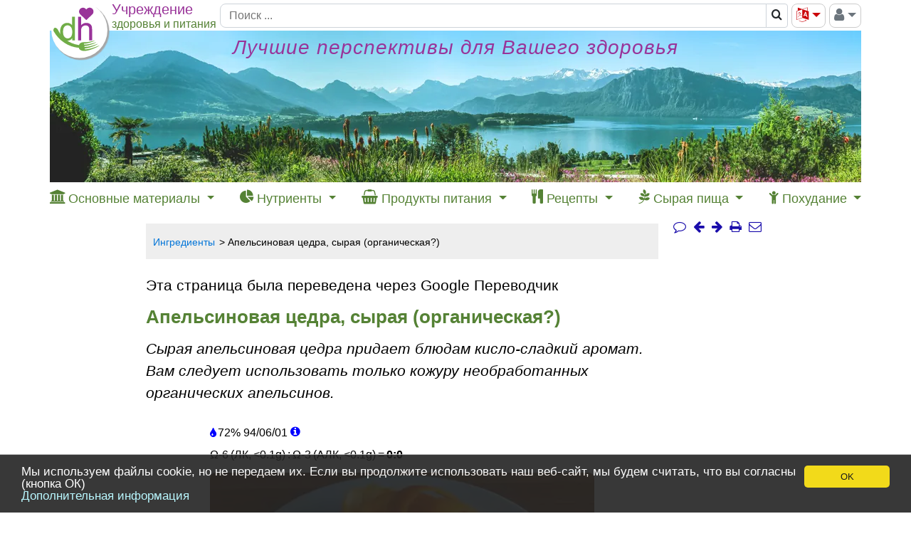

--- FILE ---
content_type: text/html; charset=UTF-8
request_url: https://www.diet-health.info/ru/recipes/ingredients/in/sk2533-apelsinovaa-kozura-syraa
body_size: 31526
content:

<!DOCTYPE html>
<html lang="ru">

    <head>
    	<meta charset="UTF-8">
    	<meta name="viewport" content="width=device-width, initial-scale=1 minimum-scale=1">
            	<title>Апельсиновая цедра, сырая (органическая?) | Учреждение G+E</title>    	<meta name="description" content="Сырая апельсиновая цедра придает блюдам кисло-сладкий аромат. Вам следует использовать только кожуру необработанных органических апельсинов.">
<meta property="og:title" content="Апельсиновая цедра, сырая (органическая?)">
<meta property="og:type" content="article">
<meta property="og:url" content="https://www.diet-health.info/ru/recipes/ingredients/in/sk2533-apelsinovaa-kozura-syraa">
<meta property="og:description" content="Сырая апельсиновая цедра придает блюдам кисло-сладкий аромат. Вам следует использовать только кожуру необработанных органических апельсинов.">
<meta property="og:image" content="https://www.diet-health.info/images/recipes/700/orangenschaleroh-orange-peelraw.jpg">
<meta property="og:site_name" content="Здоровье и питание">
<meta name="robots" content="index,follow">
<meta name="alexaVerifyID" content="uU-ylFJ_yCTlbZgBotz4wBdZ-Hs">
<meta name="p:domain_verify" content="6ca0ac875953000ceb420fc31847576e">
<meta name="csrf-param" content="_csrf">
<meta name="csrf-token" content="zyIH4yJltJwARRcBPT5LZB3c5nGxvFTB-ExFr65L4Pm9YFHScA_e-jgyXXB-UHwzRZfeA_jeDJ7VBXPd_3KjkA==">

<link href="https://www.diet-health.info/ru/recipes/ingredients/in/sk2533-apelsinovaa-kozura-syraa" rel="canonical">
<link type="image/x-icon" href="https://www.diet-health.info/favicon.ico" rel="icon">
<link href="https://www.diet-health.info/css/fonts/icomoon.woff2?newtun" rel="preload" as="font" crossorigin="anonymous">
<link href="https://www.diet-health.info/layout/panorama_540x147.webp" rel="preload" media="(max-width: 767px)" as="image" data-pagespeed-no-transform>
<link href="https://www.diet-health.info/layout/panorama_690x147.webp" rel="preload" media="(min-width: 768px) and (max-width: 991px)" as="image" data-pagespeed-no-transform>
<link href="https://www.diet-health.info/layout/panorama_1140x213.webp" rel="preload" media="(min-width: 992px)" as="image" data-pagespeed-no-transform>
<link href="https://www.diet-health.info/assets/dh-bs-0d53206162a1956a1686ec9e23a53e56.css?v=1764080979" rel="stylesheet">
<style>.light-box {
    position: fixed;
    top: 0;
    left: 0;
    visibility: hidden;
    opacity: 0;
    width: 100%;
    height: 100vh;
    background-color: rgba(72, 73, 74, 0.7);
}
.light-box:target {
    visibility: visible;
    opacity: 1;
    z-index: 99999;
}
.light-box img {
    width: unset!important;
    max-width: 90%;
    max-height: 90%;
    aspect-ratio: auto;
    border: white 2px solid;
    position: absolute;
    top: 50%;
    left: 50%;
    transform: translate(-50%, -50%);
}
.close-btn {
    float: right;
    padding: 5px 10px;
    font-weight: 500;
    color: white!important;
}

.previous-btn,
.next-btn {
    position: absolute;
    top: 50%;
    transform: translateY(-50%);
    border: 0;
    background-color: transparent;
    cursor: pointer;
    padding: 0;
    opacity: 0.8;
    transition: visibility 0.1s, opacity 0.2s linear;
    margin-bottom: var(--swiffy-slider-track-height);
    display: flex;
    align-items: start;
    filter: drop-shadow(0 0 .5rem rgba(0, 0, 0, .5));
}
.previous-btn::before, .next-btn::before {
    position: absolute;
    content: "";
    padding: .5rem;
    width: 3rem;
    height: 3rem;
}
.previous-btn::after, .next-btn::after {
    content: "";
    -webkit-mask: url("data:image/svg+xml,<svg xmlns='http://www.w3.org/2000/svg' fill='%23fff' viewBox='0 0 16 16'><path fill-rule='evenodd' d='M11.354 1.646a.5.5 0 0 1 0 .708L5.707 8l5.647 5.646a.5.5 0 0 1-.708.708l-6-6a.5.5 0 0 1 0-.708l6-6a.5.5 0 0 1 .708 0z'></path></svg>");
    mask: url("data:image/svg+xml,<svg xmlns='http://www.w3.org/2000/svg' fill='%23fff' viewBox='0 0 16 16'><path fill-rule='evenodd' d='M11.354 1.646a.5.5 0 0 1 0 .708L5.707 8l5.647 5.646a.5.5 0 0 1-.708.708l-6-6a.5.5 0 0 1 0-.708l6-6a.5.5 0 0 1 .708 0z'></path></svg>");
    mask-size: cover;
    background-color: #fff;
    background-origin: content-box;
    width: 3rem;
    height: 3rem;
}
.previous-btn {
    left: 20px;
}
.next-btn {
    right: 20px;
}
@media (min-width: 576px) {
    .previous-btn {
        left: 0;
    }
    .next-btn {
        right: 0;
    }
}
@media (max-width: 576px) {
    .slider-container {
        -webkit-overflow-scrolling: auto;
    }
}
.next-btn::after {
    transform: rotate(180deg);
}
.close-btn a, .next-btn a, .previous-btn a {
    color: white!important;
    font-size: 30px;
}</style>
<style>.bibliography table { font-size:inherit }
.bibliography td {
    vertical-align:baseline;
    padding-bottom:0;
    padding-top:0;
}
.bibliography td:first-child { text-align:end }</style>
<style>
/* The container <div> - needed to position the dropdown content */
.dropdown {
    position: relative;
    display: inline-block;
}

/* Dropdown Content (Hidden by Default) */
.dropdown-content {
    display: none;
    position: absolute;
    background-color: #f9f9f9;
    left:20px;
    top:26px;
    min-width: 160px;
    box-shadow: 0px 8px 16px 0px rgba(0,0,0,0.2);
}

/* Links inside the dropdown */
.dropdown-content a {
    color:black;
    padding:5px 10px;
    font-size:14px;
    display: block;
    line-height: 1.4em;
}
.dropdown-sub-content a {
    padding:5px 10px 5px 40px;
}

/* Sublinks inside the dropdown */

/* Show the dropdown menu on hover */
.dropdown:hover .dropdown-content {
    display: block;
}
</style>
<script>
window.dataLayer = window.dataLayer || [];
function gtag(){dataLayer.push(arguments);}
gtag('js', new Date());
gtag('config', 'G-QL6P1MZ2QV');
</script>                <script type="application/ld+json">
            {"@context":"https:\/\/schema.org\/","@type":"Organization","name":"\u0424\u043e\u043d\u0434 \u0437\u0434\u043e\u0440\u043e\u0432\u044c\u044f \u0438 \u043f\u0438\u0442\u0430\u043d\u0438\u044f \u0428\u0432\u0435\u0439\u0446\u0430\u0440\u0438\u044f","url":"https:\/\/www.diet-health.info\/ru","alternateName":"Stiftung G+E","logo":"https:\/\/www.diet-health.info\/layout\/logo.png","description":"\u0424\u043e\u043d\u0434 \u0437\u0434\u043e\u0440\u043e\u0432\u044c\u044f \u0438 \u043f\u0438\u0442\u0430\u043d\u0438\u044f \u0428\u0432\u0435\u0439\u0446\u0430\u0440\u0438\u044f (diet-health.info) \u2014 \u044d\u0442\u043e \u043d\u0435\u043a\u043e\u043c\u043c\u0435\u0440\u0447\u0435\u0441\u043a\u0430\u044f \u043e\u0440\u0433\u0430\u043d\u0438\u0437\u0430\u0446\u0438\u044f, \u043f\u043e\u0441\u0432\u044f\u0449\u0451\u043d\u043d\u0430\u044f \u043f\u0440\u0435\u0434\u043e\u0441\u0442\u0430\u0432\u043b\u0435\u043d\u0438\u044e \u043e\u0431\u043e\u0441\u043d\u043e\u0432\u0430\u043d\u043d\u043e\u0439 \u0438\u043d\u0444\u043e\u0440\u043c\u0430\u0446\u0438\u0438 \u043e \u0437\u0434\u043e\u0440\u043e\u0432\u044c\u0435 \u0438 \u0437\u0434\u043e\u0440\u043e\u0432\u043e\u043c \u043f\u0438\u0442\u0430\u043d\u0438\u0438. \u041e\u0441\u043d\u043e\u0432\u043d\u043e\u0435 \u0432\u043d\u0438\u043c\u0430\u043d\u0438\u0435 \u0443\u0434\u0435\u043b\u044f\u0435\u0442\u0441\u044f \u0432\u0435\u0433\u0430\u043d\u0441\u043a\u043e\u0439 \u0441\u044b\u0440\u043e\u0439 \u043f\u0438\u0449\u0435, \u043f\u0440\u043e\u0444\u0438\u043b\u0430\u043a\u0442\u0438\u0447\u0435\u0441\u043a\u043e\u043c\u0443 \u0443\u043a\u0440\u0435\u043f\u043b\u0435\u043d\u0438\u044e \u0437\u0434\u043e\u0440\u043e\u0432\u044c\u044f \u0438 \u043e\u0431\u0440\u0430\u0437\u043e\u0432\u0430\u043d\u0438\u044e \u043d\u0430 \u043e\u0441\u043d\u043e\u0432\u0435 \u043d\u0430\u0443\u0447\u043d\u043e \u043f\u043e\u0434\u0442\u0432\u0435\u0440\u0436\u0434\u0451\u043d\u043d\u044b\u0445 \u043c\u0430\u0442\u0435\u0440\u0438\u0430\u043b\u043e\u0432.","foundingDate":"2014-04-08","founder":{"@type":"Person","name":"Ernst Erb"},"legalName":"Stiftung Gesundheit und Ern\u00e4hrung Schweiz","location":{"@type":"Place","address":{"@type":"PostalAddress","streetAddress":"Haltenriedstrasse 20","addressLocality":"Meggen","postalCode":"6045","addressCountry":"CH"},"geo":{"@type":"GeoCoordinates","latitude":47.0455,"longitude":8.3772}},"contactPoint":{"@type":"ContactPoint","telephone":"+41-79-340-4734","email":"info@diet-health.info","contactType":"customer support"},"sameAs":["https:\/\/www.facebook.com\/%D0%97%D0%B4%D0%BE%D1%80%D0%BE%D0%B2%D1%8C%D0%B5-%D0%B8-%D0%BF%D0%B8%D1%82%D0%B0%D0%BD%D0%B8%D0%B5-%D0%A3%D1%87%D1%80%D0%B5%D0%B6%D0%B4%D0%B5%D0%BD%D0%B8%D0%B5-GE-1059502957435621\/","https:\/\/x.com\/diet_health_ru","https:\/\/www.instagram.com\/diet_health_ru","https:\/\/www.pinterest.ch\/Diet_Health_RU","https:\/\/www.youtube.com\/channel\/UC1txfrmC9_9NsjjdrvIM3EQ","https:\/\/ch.linkedin.com\/company\/stiftung-gesundheit-und-ern%C3%A4hrung-schweiz"],"identifier":[{"@type":"PropertyValue","name":"CHE UID","value":"CHE-407.149.898"},{"@type":"PropertyValue","name":"D-U-N-S","value":"48-002-2828"}],"makesOffer":[{"@type":"Offer","price":0,"priceCurrency":"CHF","itemOffered":{"@type":"Service","name":"\u041d\u0430\u0443\u0447\u043d\u043e \u043e\u0431\u043e\u0441\u043d\u043e\u0432\u0430\u043d\u043d\u0430\u044f \u0438\u043d\u0444\u043e\u0440\u043c\u0430\u0446\u0438\u044f \u043e \u0437\u0434\u043e\u0440\u043e\u0432\u044c\u0435 \u0438 \u043f\u0438\u0442\u0430\u043d\u0438\u0438","description":"\u041f\u0440\u0435\u0434\u043e\u0441\u0442\u0430\u0432\u043b\u0435\u043d\u0438\u0435 \u0441\u0442\u0430\u0442\u0435\u0439, \u0438\u0441\u0441\u043b\u0435\u0434\u043e\u0432\u0430\u043d\u0438\u0439 \u0438 \u0440\u0435\u0441\u0443\u0440\u0441\u043e\u0432 \u043f\u043e \u0437\u0434\u043e\u0440\u043e\u0432\u043e\u043c\u0443 \u043e\u0431\u0440\u0430\u0437\u0443 \u0436\u0438\u0437\u043d\u0438 \u0438 \u043f\u0438\u0442\u0430\u043d\u0438\u044e. \u0420\u0443\u043a\u043e\u0432\u043e\u0434\u0441\u0442\u0432\u0430, \u043e\u0441\u043d\u043e\u0432\u0430\u043d\u043d\u044b\u0435 \u043d\u0430 \u0434\u043e\u043a\u0430\u0437\u0430\u0442\u0435\u043b\u044c\u0441\u0442\u0432\u0430\u0445, \u043f\u043e \u0441\u0431\u0430\u043b\u0430\u043d\u0441\u0438\u0440\u043e\u0432\u0430\u043d\u043d\u043e\u043c\u0443 \u043f\u0438\u0442\u0430\u043d\u0438\u044e, \u0441\u043d\u0438\u0436\u0435\u043d\u0438\u044e \u0436\u0438\u0440\u043e\u0432\u043e\u0439 \u043c\u0430\u0441\u0441\u044b, \u0441\u044b\u0440\u043e\u0439 \u0432\u0435\u0433\u0430\u043d\u0441\u043a\u043e\u0439 \u043a\u0443\u0445\u043d\u0435 \u0438 \u044d\u043a\u043e\u043b\u043e\u0433\u0438\u0447\u043d\u043e\u043c\u0443 \u043e\u0431\u0440\u0430\u0437\u0443 \u0436\u0438\u0437\u043d\u0438."}},{"@type":"Offer","price":0,"priceCurrency":"CHF","itemOffered":{"@type":"Service","name":"\u0420\u0435\u0446\u0435\u043f\u0442\u044b \u0438 \u0438\u043d\u0444\u043e\u0440\u043c\u0430\u0446\u0438\u044f \u043e \u043d\u0443\u0442\u0440\u0438\u0435\u043d\u0442\u0430\u0445","description":"\u041e\u0431\u0448\u0438\u0440\u043d\u0430\u044f \u043a\u043e\u043b\u043b\u0435\u043a\u0446\u0438\u044f \u0432\u0435\u0433\u0430\u043d\u0441\u043a\u0438\u0445 \u0438 \u0441\u044b\u0440\u043e\u0435\u0434\u0447\u0435\u0441\u043a\u0438\u0445 \u0440\u0435\u0446\u0435\u043f\u0442\u043e\u0432 \u2014 \u0441 \u0443\u043a\u0430\u0437\u0430\u043d\u0438\u0435\u043c \u043a\u0430\u043b\u043e\u0440\u0438\u0439, \u043d\u0443\u0442\u0440\u0438\u0435\u043d\u0442\u043e\u0432, \u043f\u0438\u0449\u0435\u0432\u043e\u0439 \u0446\u0435\u043d\u043d\u043e\u0441\u0442\u0438 \u0438 \u0430\u043a\u0442\u0443\u0430\u043b\u044c\u043d\u044b\u0445 \u0440\u044b\u043d\u043e\u0447\u043d\u044b\u0445 \u0446\u0435\u043d \u0434\u043b\u044f \u0437\u0434\u043e\u0440\u043e\u0432\u043e\u0433\u043e \u043f\u0438\u0442\u0430\u043d\u0438\u044f."}}]}        </script>
        <script type="application/ld+json">
            {"@context":"https:\/\/schema.org\/","@type":"WebSite","name":"\u0424\u043e\u043d\u0434 \u0437\u0434\u043e\u0440\u043e\u0432\u044c\u044f \u0438 \u043f\u0438\u0442\u0430\u043d\u0438\u044f \u0428\u0432\u0435\u0439\u0446\u0430\u0440\u0438\u044f","url":"https:\/\/www.diet-health.info\/ru"}        </script>
            </head>

    <body>
    <script>window.cookieconsent_options = { message: 'Мы используем файлы cookie, но не передаем их. Если вы продолжите использовать наш веб-сайт, мы будем считать, что вы согласны (кнопка ОК)', dismiss: 'OK', learnMore: 'Дополнительная информация', link: 'https://www.diet-health.info/ru/data-protection', theme: 'dark-bottom', expiryDays: 365 };</script>
        <div id="content-container" class="container-xl ">
            
<!-- Header-Branch-Logo -->
<header id="head-logo" class="sticky">
    <div class="logotop branch-logo">
        <a href="/ru" title="Пиктограмма стартовой страницы (Home): кликнув на неё Вы попадёте на стартовую страницу на Вашем языке."><picture><source type="image/svg+xml" srcset="[data-uri]"><source type="image/jpeg" srcset="https://www.diet-health.info/layout/logo.png"><img class="branch-logo" src="https://www.diet-health.info/layout/logo.png" width="85" height="85" alt="Пиктограмма стартовой страницы (Home): при клике откроется стартовая страница."></picture></a>    </div>
</header>
<!-- Header-Navigation -->
<header id="head-navigation" class="d-print-none sticky">
    <div class="topbs d-flex">
        <div class="head-navigation-block logoplaceholder">
            <span>&nbsp;</span>
        </div>
        <div class="d-none d-md-flex logotext flex-column">
            <div class="branch-line1 branch-line1-1 text-nowrap">
                Учреждение            </div>
            <div class="branch-line2 text-nowrap">
                здоровья и питания            </div>
        </div>

        <div class="head-navigation-block topsearch">
            
<form action="/ru/search" method="get">
<div class="input-group">
        <input type="text" class="form-control" name="term" placeholder="Поиск ..." aria-label="Поиск" style="height: 34px">    <div class="search-block input-group-append" title="Пиктограмма лупа для поиска по всему сайта. Страница результатов поиска имеет расширенные настройки для более конкретного поиска.">
        <span class="input-group-text bg-white" style="padding:0" title="Пиктограмма лупа для поиска по всему сайта. Страница результатов поиска имеет расширенные настройки для более конкретного поиска.">
            <button type="submit" class="btn" style="padding:0px 6px" aria-label="Поиск">
                <span class="fa-search"></span>            </button>
        </span>
    </div>
</div>

</form>        </div>

        <div class="d-none d-md-block head-navigation-block bordered">
            <div class="dd dd-right"><button type="button" id="language-selector-menu" class="btn btn-outline-secondary dropdown-toggle" data-toggle="dropdown" style="padding:0 5px;font-size:20px;color:#cb050a"><span class="fa-language" title="Выбор языка: при клике откроется список языков, на которые переведён сайт плюс Google-переводчик."></span></button><div class="dd-content" aria-labelledby="language-selector-menu" translate="no"><a class="dropdown-item" href="https://www.diet-health.info/en/recipes/ingredients/in/sk2533-orange-peel">English</a>
<a class="dropdown-item" href="https://www.diet-health.info/es/recetas/ingredientes/in/sk2533-cascara-de-naranja-cruda">Español</a>
<a class="dropdown-item" href="https://www.diet-health.info/de/rezepte/zutaten/in/sk2533-orangenschale-roh">Deutsch</a>
<a class="dropdown-item" href="https://www.diet-health.info/it/ricette/ingredienti/in/sk2533-buccia-darancia-grezza">Italiano</a>
<a class="dropdown-item" href="https://www.diet-health.info/ru/recipes/ingredients/in/sk2533-apelsinovaa-kozura-syraa">Русский</a>
<a class="dropdown-item" href="#" onclick="var params = new URLSearchParams(window.location.href); var u = params.get(&#039;u&#039;); window.open(u, &#039;_blank&#039;); return false;">Exit Google Translate</a></div></div>        </div>

        <div class="d-none d-md-block head-navigation-block bordered" style="height:34px">
            <div class="dd dd-right">
                <button id="right-menu" class="btn btn-outline-secondary" style="padding:0 5px;font-size:20px;color:#6c757d" title="Пиктограмма человек: кликните для авторизации как член сообщества, с особыми правами и т.д. и для входа-выхода в систему."><span class="fa-user"></span><span class="caret"></span></button>
                <div class="dd-content float-right" aria-labelledby="right-menu">
                    <a href="/ru/login">Вход</a><a href="/ru/register">Зарегистрироваться</a><div class="dd-divider"></div><a href="https://www.diet-health.info/ru/protected-content">Защищенное содержимое</a>                </div>
            </div>
        </div>
        <div class="d-md-none mobile-menu btn head-navigation-block bordered">
            <div class="dd dd-right">
                <span class="fa-align-justify"></span>
                <div class="dd-content">
                    <a href="/ru/login">Вход</a><a href="/ru/register">Зарегистрироваться</a><div class="dd-divider"></div><a href="https://www.diet-health.info/ru/protected-content">Защищенное содержимое</a><div class="dd-divider"></div><a href="https://www.diet-health.info/en/recipes/ingredients/in/sk2533-orange-peel">English</a><a href="https://www.diet-health.info/es/recetas/ingredientes/in/sk2533-cascara-de-naranja-cruda">Español</a><a href="https://www.diet-health.info/de/rezepte/zutaten/in/sk2533-orangenschale-roh">Deutsch</a><a href="https://www.diet-health.info/it/ricette/ingredienti/in/sk2533-buccia-darancia-grezza">Italiano</a><a href="https://www.diet-health.info/ru/recipes/ingredients/in/sk2533-apelsinovaa-kozura-syraa">Русский</a><a href="#">Exit Google Translate</a>                </div>
            </div>
        </div>
    </div>
</header>
<header id="head-navigation-narrow" class="d-md-none d-print-none sticky">
    <div class="d-flex">
        <div class="head-navigation-block logoplaceholder">
            <span>&nbsp;</span>
        </div>
        <div class="head-navigation-block d-flex flex-column">
            <div class="logotext-oneline branch-line3">
                <span class="branch-line3-1">Учреждение</span>
                <span class="branch-line3-3">здоровья и питания</span>
            </div>
        </div>
    </div>
</header>
<!-- Print header -->
<header id="head-navigation-print" class="d-print-block d-none">
    <div class="d-flex" style="column-gap:150px">
        <div class="d-flex flex-column">
            <div class="branch-line1 branch-line1-1 text-nowrap">
                Учреждение            </div>
            <div class="branch-line2 text-nowrap">
                здоровья и питания            </div>
            <div class="branch-line3 text-nowrap">
                Швейцария            </div>
        </div>
                <div class="qrcode">
            <img src="[data-uri]" width="58" height="58" alt="QR Code">        </div>
            </div>
</header>

<!-- Head Image -->
<header id="head-image" class="d-print-none sticky">
<a class="nounderline" href="/ru" title="Пиктограмма стартовой страницы (Home): кликнув на неё Вы попадёте на стартовую страницу на Вашем языке."><div id="head-image-img"><div class="header-text-title"><span>Лучшие перспективы для Вашего здоровья</span></div></div></a></header>

<div class="clearfix"></div>

<!-- Navigation -->
<header id="hp-top-navigation" class="d-print-none sticky">
    <nav role="navigation">
      <div class='d-flex justify-content-between'>
                    <div>
                <div class="dd">
                    <span>
                        <span class="fa-institution"></span>                        <span class="d-none d-lg-inline">Основные материалы</span>
                    </span>
                    <div class="dd-content dd-nav-1">
                    <a href="https://www.diet-health.info/ru/100001/blog/6375/principles/hp-grundwissen-bazovye-znania-o-zdorove" style="font-weight:bold">Базовые знания о здоровье</a><a href='https://www.diet-health.info/ru/posts?type=2'>Основные материалы в области здоровья и питания</a><a href='https://www.diet-health.info/ru/videos/search'>Видео по нашим темам</a><a href='https://www.diet-health.info/ru/posts?type=3'>Отзывы и коротие тесты</a><a href='https://www.diet-health.info/ru/publication/publication/index-book-reviews'>Рецензии на книги</a><a href='https://www.diet-health.info/ru/publication/publication/search'>Научные исследования</a>                    </div>
                </div>
            </div>
                    <div>
                <div class="dd">
                    <span>
                        <span class="fa-pie-chart"></span>                        <span class="d-none d-lg-inline">Нутриенты</span>
                    </span>
                    <div class="dd-content dd-nav-2">
                    <a href="https://www.diet-health.info/ru/100001/blog/6379/nutrition/hp-kompleksnoye-opisaniye-nutriyentov" style="font-weight:bold">Описание нутриентов</a><a href='https://www.diet-health.info/ru/recipes/nutrient/compare'>Сравнение нутриентов</a><a href='https://www.diet-health.info/ru/recipes/nutrients/li'>Описания нутриентов</a>                    </div>
                </div>
            </div>
                    <div>
                <div class="dd">
                    <span>
                        <span class="fa-shopping-basket"></span>                        <span class="d-none d-lg-inline">Продукты питания</span>
                    </span>
                    <div class="dd-content dd-nav-3">
                    <a href="https://www.diet-health.info/ru/100001/blog/6378/nutrition/hp-vegane-lebensmittel-obasnenie-produktov" style="font-weight:bold">Информация о продуктах питания</a><a href='https://www.diet-health.info/ru/recipes/ingredients/li/search'>Поиск продукта (ингредиента)</a>                    </div>
                </div>
            </div>
                    <div>
                <div class="dd">
                    <span>
                        <span class="fa-cutlery"></span>                        <span class="d-none d-lg-inline">Рецепты</span>
                    </span>
                    <div class="dd-content dd-nav-4">
                    <a href="https://www.diet-health.info/ru/100001/blog/6377/nutrition/hp-rezepte-recepty-s-ingredientami" style="font-weight:bold">Рецепты с ингредиентами</a><a href='https://www.diet-health.info/ru/recipes/li/search-advanced?reset='>Все рецепты</a><a href='https://www.diet-health.info/ru/recipes/li/search-advanced?RecipeElasticSearch%5Bterm%5D=&amp;RecipeElasticSearch%5BminMaxTotalTime%5D=&amp;RecipeElasticSearch%5Bdifficulties%5D=&amp;RecipeElasticSearch%5Bdiets%5D=&amp;RecipeElasticSearch%5Bnutritional_types%5D=&amp;RecipeElasticSearch%5Bhealth_index%5D=&amp;RecipeElasticSearch%5Brating%5D=&amp;RecipeElasticSearch%5Bhas_video%5D=&amp;RecipeElasticSearch%5Bingredients%5D=&amp;RecipeElasticSearch%5Bingredients_excl%5D=&amp;RecipeElasticSearch%5Bcourses%5D=&amp;RecipeElasticSearch%5Bmeals%5D=&amp;RecipeElasticSearch%5Bequipments%5D=&amp;RecipeElasticSearch%5BsortBase%5D=rda_rate&amp;RecipeElasticSearch%5BoppositeOrder%5D=0&amp;RecipeElasticSearch%5BorderByHealthIndex%5D=0&amp;RecipeElasticSearch%5BnutrientId%5D=&amp;RecipeElasticSearch%5BorderByMacroNutrient%5D=&amp;RecipeElasticSearch%5BorderByLaAlaRatio%5D=1&amp;RecipeElasticSearch%5BrelevanceLA%5D=&amp;RecipeElasticSearch%5BrelevanceALA%5D=20'>Фильтр: Богат омега-3 (AЛК)</a><a href='https://www.diet-health.info/ru/recipes/li/search-advanced?RecipeElasticSearch%5Bterm%5D=&amp;RecipeElasticSearch%5BminMaxTotalTime%5D=&amp;RecipeElasticSearch%5Bdifficulties%5D=&amp;RecipeElasticSearch%5Bdiets%5D%5B0%5D=20&amp;RecipeElasticSearch%5Bnutritional_types%5D=&amp;RecipeElasticSearch%5Bhealth_index%5D=&amp;RecipeElasticSearch%5Brating%5D=&amp;RecipeElasticSearch%5Bhas_video%5D=&amp;RecipeElasticSearch%5Bingredients%5D=&amp;RecipeElasticSearch%5Bingredients_excl%5D=&amp;RecipeElasticSearch%5Bcourses%5D=&amp;RecipeElasticSearch%5Bmeals%5D=&amp;RecipeElasticSearch%5Bequipments%5D=&amp;RecipeElasticSearch%5BsortBase%5D=rda_rate&amp;RecipeElasticSearch%5BoppositeOrder%5D=0&amp;RecipeElasticSearch%5BorderByHealthIndex%5D=0&amp;RecipeElasticSearch%5BnutrientId%5D=&amp;RecipeElasticSearch%5BorderByMacroNutrient%5D=&amp;RecipeElasticSearch%5BorderByLaAlaRatio%5D=0&amp;RecipeElasticSearch%5BrelevanceLA%5D=&amp;RecipeElasticSearch%5BrelevanceALA%5D='>Фильтр</a><a href='https://www.diet-health.info/ru/recipes/li/search-advanced?RecipeElasticSearch%5Bterm%5D=&amp;RecipeElasticSearch%5BminMaxTotalTime%5D=&amp;RecipeElasticSearch%5Bdifficulties%5D=&amp;RecipeElasticSearch%5Bdiets%5D%5B0%5D=20&amp;RecipeElasticSearch%5Bnutritional_types%5D=&amp;RecipeElasticSearch%5Bhealth_index%5D=&amp;RecipeElasticSearch%5Brating%5D=&amp;RecipeElasticSearch%5Bhas_video%5D=&amp;RecipeElasticSearch%5Bingredients%5D=&amp;RecipeElasticSearch%5Bingredients_excl%5D=&amp;RecipeElasticSearch%5Bcourses%5D=&amp;RecipeElasticSearch%5Bmeals%5D=&amp;RecipeElasticSearch%5Bequipments%5D=&amp;RecipeElasticSearch%5BsortBase%5D=rda_rate&amp;RecipeElasticSearch%5BoppositeOrder%5D=0&amp;RecipeElasticSearch%5BorderByHealthIndex%5D=0&amp;RecipeElasticSearch%5BnutrientId%5D=&amp;RecipeElasticSearch%5BorderByMacroNutrient%5D=&amp;RecipeElasticSearch%5BorderByLaAlaRatio%5D=0&amp;RecipeElasticSearch%5BrelevanceLA%5D=&amp;RecipeElasticSearch%5BrelevanceALA%5D='>: Bеганское сыроедение</a><a href='https://www.diet-health.info/ru/recipes/li/search-advanced?RecipeElasticSearch%5Bterm%5D=&amp;RecipeElasticSearch%5BminMaxTotalTime%5D=&amp;RecipeElasticSearch%5Bdifficulties%5D=&amp;RecipeElasticSearch%5Bdiets%5D=&amp;RecipeElasticSearch%5Bnutritional_types%5D=&amp;RecipeElasticSearch%5Bhealth_index%5D=1&amp;RecipeElasticSearch%5Brating%5D=&amp;RecipeElasticSearch%5Bhas_video%5D=&amp;RecipeElasticSearch%5Bingredients%5D=&amp;RecipeElasticSearch%5Bingredients_excl%5D=&amp;RecipeElasticSearch%5Bcourses%5D=&amp;RecipeElasticSearch%5Bmeals%5D=&amp;RecipeElasticSearch%5Bequipments%5D=&amp;RecipeElasticSearch%5BsortBase%5D=rda_rate&amp;RecipeElasticSearch%5BoppositeOrder%5D=0&amp;RecipeElasticSearch%5BorderByHealthIndex%5D=0&amp;RecipeElasticSearch%5BnutrientId%5D=&amp;RecipeElasticSearch%5BorderByMacroNutrient%5D=&amp;RecipeElasticSearch%5BorderByLaAlaRatio%5D=0&amp;RecipeElasticSearch%5BrelevanceLA%5D=&amp;RecipeElasticSearch%5BrelevanceALA%5D='>Фильтр : Pецепты с &quot;большим пальцем вверх&quot;</a><a href='https://www.diet-health.info/ru/recipes/li/search-advanced'>Фильтр: Hаиболее низкокалорийные рецепты</a><a href='https://www.diet-health.info/ru/publication/publication/index-recipe-books'>Книги веганских рецептов</a><a href='https://www.diet-health.info/ru/publication/publication/index-recipe-blogs'>Блоги с рецептами сыроедения</a>                    </div>
                </div>
            </div>
                    <div>
                <div class="dd">
                    <span>
                        <span class="fa-pagelines"></span>                        <span class="d-none d-lg-inline">Сырая пища</span>
                    </span>
                    <div class="dd-content dd-nav-5">
                    <a href="https://www.diet-health.info/ru/100001/blog/6376/nutrition/hp-rohkost-polezna-li-syraya-pishcha-retsepty" style="font-weight:bold">Полезно ли сыроедение?</a><a href='https://www.diet-health.info/ru/posts?type=1'>Важные тексты о сыроедении</a><a href='https://www.diet-health.info/ru/videos/search?VideoElasticSearch%5Blength%5D=&amp;VideoElasticSearch%5Btitle%5D=vegane+rohkost&amp;VideoElasticSearch%5Bmain_author%5D=&amp;VideoElasticSearch%5Brubrics%5D=&amp;VideoElasticSearch%5Bsources%5D='>Видео о веганском сыроедении</a><a href='https://www.diet-health.info/ru/recipes/li/search-advanced?RecipeElasticSearch%5Bterm%5D=&amp;RecipeElasticSearch%5BminMaxTotalTime%5D=&amp;RecipeElasticSearch%5Bdifficulties%5D=&amp;RecipeElasticSearch%5Bdiets%5D%5B0%5D=20&amp;RecipeElas='>Веганские рецепты сыроедения</a><a href='https://www.diet-health.info/ru/publication/publication/index-recipe-blogs?PublicationElasticSearch%5BidPublicationSubject%5D=4&amp;Publication%5Bid%5D='>Веганские блоги о сыроедении</a>                    </div>
                </div>
            </div>
                    <div>
                <div class="dd">
                    <span>
                        <span class="fa-child"></span>                        <span class="d-none d-lg-inline">Похудание</span>
                    </span>
                    <div class="dd-content dd-nav-6">
                    <a href="https://www.diet-health.info/ru/100001/blog/6373/nutrition/hp-abnehmen-pohudet-zdorovym-i-navsegda" style="font-weight:bold">Похудеть здоровым и навсегда</a><a href='https://www.diet-health.info/ru/recipes-for-losing-weight'>Рецепты для похудения</a><a href='https://www.diet-health.info/ru/foods-for-weight-loss'>Продукты для похудения</a>                    </div>
                </div>
            </div>
              </div>
    </nav>
</header>

<div class="clearfix"></div>
						<div id="content-container-column12">
                <div id="column1">
                    <div id="row-nav" class="d-flex justify-content-end flex-wrap d-print-none sticky">
                         <a class="comment-action smooth-scroll" href="#comments" title="Комментарии"><span class="nav-icon fa-comment-o"></span></a> <a href="https://www.diet-health.info/ru/100001/blog/6375/principles/hp-grundwissen-bazovye-znania-o-zdorove"><span class="nav-icon prev-link fa-arrow-left" title="Базовые знания о здоровье"></span></a> <a href="https://www.diet-health.info/ru/100001/blog/6379/nutrition/hp-kompleksnoye-opisaniye-nutriyentov"><span class="nav-icon next-link fa-arrow-right" title="Описание нутриентов"></span></a> <a href="/ru/recipes/ingredients/in/sk2533-apelsinovaa-kozura-syraa" title="Печать" onClick="javascript:window.print()"><span class="nav-icon fa-print"></span></a><a class="share-on" href="mailto:?subject=Empfehlung:%20%D0%90%D0%BF%D0%B5%D0%BB%D1%8C%D1%81%D0%B8%D0%BD%D0%BE%D0%B2%D0%B0%D1%8F+%D1%86%D0%B5%D0%B4%D1%80%D0%B0%2C+%D1%81%D1%8B%D1%80%D0%B0%D1%8F+%28%D0%BE%D1%80%D0%B3%D0%B0%D0%BD%D0%B8%D1%87%D0%B5%D1%81%D0%BA%D0%B0%D1%8F%3F%29&amp;body=%0D%0Ahttps%3A%2F%2Fwww.diet-health.info%2Fru%2Frecipes%2Fingredients%2Fin%2Fsk2533-apelsinovaa-kozura-syraa" title="Отправить по почте" data-type="mail"><span class="nav-icon fa-envelope-o"></span></a>                    </div>
                    <ul class="breadcrumb"><li><a href="https://www.diet-health.info/ru/recipes/ingredients/li/search">Ингредиенты</a></li>
<li class="active">Апельсиновая цедра, сырая (органическая?)</li>
</ul>                    

<script>function initNotification() {
setTimeout(function () {
    notification.init('/ru/notification/notification/get-notification', '/ru/notification/notification/set-notification-cookie', 'ru', 'notification2', '2', '2', '/ru/notification/notification/send-email', 'common\\modules\\recipes\\models\\Ingredient', 2533, 1, '/ru/notification/notification/check-register');
}, 1 * 1000 * 60);
}
window.addEventListener("load", initNotification);</script>        <script type="application/ld+json">
            {"@context":"https:\/\/schema.org\/","@type":"Article","url":"https:\/\/www.diet-health.info\/ru\/recipes\/ingredients\/in\/sk2533-apelsinovaa-kozura-syraa","name":"\u0410\u043f\u0435\u043b\u044c\u0441\u0438\u043d\u043e\u0432\u0430\u044f \u0446\u0435\u0434\u0440\u0430, \u0441\u044b\u0440\u0430\u044f (\u043e\u0440\u0433\u0430\u043d\u0438\u0447\u0435\u0441\u043a\u0430\u044f?)","description":"\u0421\u044b\u0440\u0430\u044f \u0430\u043f\u0435\u043b\u044c\u0441\u0438\u043d\u043e\u0432\u0430\u044f \u0446\u0435\u0434\u0440\u0430 \u043f\u0440\u0438\u0434\u0430\u0435\u0442 \u0431\u043b\u044e\u0434\u0430\u043c \u043a\u0438\u0441\u043b\u043e-\u0441\u043b\u0430\u0434\u043a\u0438\u0439 \u0430\u0440\u043e\u043c\u0430\u0442. \u0412\u0430\u043c \u0441\u043b\u0435\u0434\u0443\u0435\u0442 \u0438\u0441\u043f\u043e\u043b\u044c\u0437\u043e\u0432\u0430\u0442\u044c \u0442\u043e\u043b\u044c\u043a\u043e \u043a\u043e\u0436\u0443\u0440\u0443 \u043d\u0435\u043e\u0431\u0440\u0430\u0431\u043e\u0442\u0430\u043d\u043d\u044b\u0445 \u043e\u0440\u0433\u0430\u043d\u0438\u0447\u0435\u0441\u043a\u0438\u0445 \u0430\u043f\u0435\u043b\u044c\u0441\u0438\u043d\u043e\u0432.","datePublished":"2017-02-09 12:29:30","headline":"\u0410\u043f\u0435\u043b\u044c\u0441\u0438\u043d\u043e\u0432\u0430\u044f \u0446\u0435\u0434\u0440\u0430, \u0441\u044b\u0440\u0430\u044f (\u043e\u0440\u0433\u0430\u043d\u0438\u0447\u0435\u0441\u043a\u0430\u044f?)","publisher":{"@type":"Organization","name":"\u0424\u043e\u043d\u0434 \u0437\u0434\u043e\u0440\u043e\u0432\u044c\u044f \u0438 \u043f\u0438\u0442\u0430\u043d\u0438\u044f \u0428\u0432\u0435\u0439\u0446\u0430\u0440\u0438\u044f","url":"https:\/\/www.diet-health.info\/ru"},"author":[{"@type":"Person","name":"Sina Delia Sohneg, MSc","image":"https:\/\/www.diet-health.info\/images\/recipes\/700\/sohneg-sina-2023-12-11.jpg","url":"https:\/\/www.diet-health.info\/ru\/team\/100301-sina-delia-sohneg-svejcaria","jobTitle":"MSc Sustainable Development, BSc Biology, Author","worksFor":{"@type":"Organization","name":"\u0424\u043e\u043d\u0434 \u0437\u0434\u043e\u0440\u043e\u0432\u044c\u044f \u0438 \u043f\u0438\u0442\u0430\u043d\u0438\u044f \u0428\u0432\u0435\u0439\u0446\u0430\u0440\u0438\u044f","url":"https:\/\/www.diet-health.info\/ru"},"nationality":"\u0428\u0432\u0435\u0439\u0446\u0430\u0440\u0438\u044f","alumniOf":{"@type":"EducationalOrganization","name":"University of Basel","url":"https:\/\/www.unibas.ch"},"description":"Sina Delia Sohneg, MSc in Sustainable Development, writes ingredient-focused articles for the foundation exploring their ecological relevance, nutritional value and role in a climate-friendly, plant-based diet.","knowsAbout":"Sustainable development, Environmental science, Biology, Biodiversity,  Ecology, Energy systems, Sustainability education, Climate communication, Austrian sustainability networks, University studies in  biology and sustainability","honorificSuffix":"MSc"},{"@type":"Person","name":"Dr. Heidemarie Alberta Pirker","image":"https:\/\/www.diet-health.info\/images\/recipes\/700\/pirker-heidemarie-alberta-2023-12-11.jpg","url":"https:\/\/www.diet-health.info\/ru\/team\/100512-heidemarie-alberta-pirker-avstria","jobTitle":"Dr. nat. tech., Organic Farming & Nature Conservation; Author Ecology, Phytochemicals","worksFor":{"@type":"Organization","name":"\u0424\u043e\u043d\u0434 \u0437\u0434\u043e\u0440\u043e\u0432\u044c\u044f \u0438 \u043f\u0438\u0442\u0430\u043d\u0438\u044f \u0428\u0432\u0435\u0439\u0446\u0430\u0440\u0438\u044f","url":"https:\/\/www.diet-health.info\/ru"},"nationality":"\u0410\u0432\u0441\u0442\u0440\u0438\u044f","alumniOf":{"@type":"EducationalOrganization","name":"Universit\u00e4t Wien","url":"https:\/\/www.univie.ac.at"},"description":"Heidemarie Alberta Pirker, Dr. in Ecological Agriculture, shares expertise on phytochemicals, making scientific evidence on plant-based health accessible and engaging.","knowsAbout":"Organic farming, Nature conservation, Ecological agriculture, Secondary plant compounds, Biodiversity, Sustainable land use, Agroecology, Environmental science, Austria's agricultural landscape, University of Natural Resources and Life Sciences, Vienna (BOKU)","honorificPrefix":"Dr."}],"dateModified":"2024-09-03 16:11:09","keywords":"\u0412\u0435\u0433\u0430\u043d\u0441\u043a\u0438\u0439, \u043c\u043e\u0436\u043d\u043e \u0435\u0441\u0442\u044c \u0432 \u0441\u044b\u0440\u043e\u043c \u0438 \u0441\u044b\u0440\u043e\u043c \u0432\u0438\u0434\u0435, \u0431\u043b\u0438\u0437\u043a\u0438\u0439 \u043a \u043f\u0440\u0438\u0440\u043e\u0434\u0435, \u043f\u043e\u043b\u0435\u0437\u043d\u044b\u0439 \u0434\u043b\u044f \u0437\u0434\u043e\u0440\u043e\u0432\u044c\u044f, \u0432\u0438\u0442\u0430\u043c\u0438\u043d \u0421 (\u0430\u0441\u043a\u043e\u0440\u0431\u0438\u043d\u043e\u0432\u0430\u044f \u043a\u0438\u0441\u043b\u043e\u0442\u0430), \u043a\u0430\u043b\u044c\u0446\u0438\u0439, \u043a\u0430\u043b\u044c\u0446\u0438\u0439, \u0444\u043e\u043b\u0430\u0442 \u043a\u0430\u043a \u0433\u0440\u0443\u043f\u043f\u0430 \u0430\u043a\u0442\u0438\u0432","image":"https:\/\/www.diet-health.info\/images\/recipes\/700\/orangenschaleroh-orange-peelraw.jpg"}        </script>
        <div class="google-tr">Эта страница была переведена через Google Переводчик</div><h1 id="title" class="text-to-read">Апельсиновая цедра, сырая (органическая?)<span class="d-print-none" style="text-align:right;float:right;font-size:16px"></span></h1>
<div class="clearfix" style="margin-top:-5px;margin-bottom:25px;">
            <i class="text-to-read">Сырая апельсиновая цедра придает блюдам кисло-сладкий аромат. Вам следует использовать только кожуру необработанных органических апельсинов.</i>
    </div>
<div class="d-flex flex-wrap justify-content-between" style="column-gap:10px;font-size:16px;max-width:540px;margin:auto"><div><span><span><span class="top-center dh-tooltip" style="cursor:pointer"><span class="fa-tint" style="color:blue;vertical-align:-2px;margin-right:2px"></span>72%<span class="dh-tooltiptext" style="min-width: 80px; white-space: normal;">Вода</span></span></span></span>&nbsp;<span><span class="top-right dh-tooltip" style="cursor:pointer">94<span class="dh-tooltiptext" style="width: 240px; white-space: normal;">макронутриент углеводы 93.63%</span></span>/<span class="top-right dh-tooltip" style="cursor:pointer">06<span class="dh-tooltiptext" style="width: 240px; white-space: normal;">макронутриент белки 5.62%</span></span>/<span class="top-right dh-tooltip" style="cursor:pointer">01<span class="dh-tooltiptext" style="width: 240px; white-space: normal;">макронутриент жиры 0.75%</span></span></span>&nbsp;<span class="top-right dh-tooltip" style="cursor:pointer"><span class="fa-info-sign" style="color:blue"></span><span class="dh-tooltiptext" style="width: 240px; white-space: normal;"><p>Три коэффициента показывают массовый процент макронутриентов (углеводов/белков/жиров) по отношению к сухому веществу (исключая воду).</p></span></span></div></div><div class="d-flex justify-content-between" style="column-gap:10px;font-size:16px;max-width:540px;margin:auto"><div><span class="top-right dh-tooltip" style="cursor: pointer;">&Omega;-6&thinsp;(ЛК,&thinsp;&lt;0.1g)<span class="dh-tooltiptext" style="width: 170px; white-space: normal;">Омега-6 жирные кислоты, такие как линоленовая кислота (ЛК)</span></span>&thinsp;:&thinsp;<span class="top dh-tooltip" style="cursor: pointer;">&Omega;-3&thinsp;(АЛК,&thinsp;&lt;0.1g)<span class="dh-tooltiptext" style="width: 170px; white-space: normal;">Омега-3 жирные кислоты, такие как альфа-линоленовая кислота (АЛК)</span></span><span class="top-left dh-tooltip" style="cursor: pointer;">&thinsp;=&thinsp;<span style='color:#EB0000red;font-weight:bold'>0:0</span>&thinsp;<span class="dh-tooltiptext" style="width: 240px; white-space: normal;"><p>Соотношение омега-6 и омега-3 жирных кислот в общей сложности не должно превышать 5:1. <strong><a href="https://www.diet-health.info/ru/100001/papers/6289/nutrition/veganer-essen-oft-ungesund-casto-vegany-pitautsa-nezdorovo">Ссылка на текст с пояснениями</a></strong>.</p>Значения слишком малы, чтобы быть релевантными.</span></span></div></div><div class="recipe-image-carousel">
<div class="swiffy-slider slider-indicators-sm slider-nav-autoplay slider-nav-autohide slider-item-first-visible" data-slider-nav-autoplay-interval="5000">
    <ul class="slider-container">
                    <li class="slide-visible">
                
            <figure class="image">
                <div class='image2-widget-image-container landscape' style='width:540px;margin:auto'>
                    <a class="lb-link" href="#dh-lightbox-0"><picture><source type="image/webp" class="deferred-slider-image" srcset="https://www.diet-health.info/images/recipes/main_view/orangenschaleroh-orange-peelraw.jpg.10.webp" data-srcset="https://www.diet-health.info/images/recipes/main_view/orangenschaleroh-orange-peelraw.jpg.webp"><source type="image/jpeg" class="deferred-slider-image" srcset="[data-uri]" data-srcset="https://www.diet-health.info/images/recipes/main_view/orangenschaleroh-orange-peelraw.jpg"><img class="deferred-image" src="[data-uri]" width="540" height="324" alt="Кожура апельсина на тарелке: три состояния обработанной апельсиновой кожуры, целая (вверху), крупно натёртая (справа) и мелко натёртая (слева)." title="Кожура апельсина на тарелке: три состояния обработанной апельсиновой кожуры, целая (вверху), крупно натёртая (справа) и мелко натёртая (слева)." data-src="https://www.diet-health.info/images/recipes/main_view/orangenschaleroh-orange-peelraw.jpg"></picture></a><div class="light-box" id="dh-lightbox-0">
    <span class="close-btn"><a href="#">X</a></span>
    <picture><source type="image/webp" class="deferred-slider-image" srcset="[data-uri]" data-srcset="https://www.diet-health.info/images/recipes/1400/orangenschaleroh-orange-peelraw.jpg.webp"><source type="image/jpeg" class="deferred-slider-image" srcset="[data-uri]" data-srcset="https://www.diet-health.info/images/recipes/1400/orangenschaleroh-orange-peelraw.jpg"><img class="deferred-image" src="[data-uri]" width="1400" height="839" alt="Кожура апельсина на тарелке: три состояния обработанной апельсиновой кожуры, целая (вверху), крупно натёртая (справа) и мелко натёртая (слева)." title="Кожура апельсина на тарелке: три состояния обработанной апельсиновой кожуры, целая (вверху), крупно натёртая (справа) и мелко натёртая (слева)." data-src="https://www.diet-health.info/images/recipes/1400/orangenschaleroh-orange-peelraw.jpg"></picture>
    <a href="#dh-lightbox-1"><span class="next-btn"></span></a>
    <a href="#dh-lightbox-1"><span class="previous-btn"></span></a>
</div>                </div>
                                    <span class="copyright" title="&copy; CC-by-sa 2.0, Michael Weber, Stiftung Gesundheit und Ernährung Schweiz">&copy; <a href="https://creativecommons.org/licenses/by-sa/2.0/deed" target="_blank">CC-by-sa 2.0</a>, Michael Weber, Stiftung Gesundheit und Ernährung Schweiz</span>
                            </figure>
                    </li>
                    <li class="hidden">
                
            <figure class="image">
                <div class='image2-widget-image-container landscape' style='width:540px;margin:auto'>
                    <a class="lb-link" href="#dh-lightbox-1"><picture><source type="image/webp" class="deferred-slider-image" srcset="[data-uri]" data-srcset="https://www.diet-health.info/images/recipes/main_view/zesting-an-orange.jpg.webp"><source type="image/jpeg" class="deferred-slider-image" srcset="[data-uri]" data-srcset="https://www.diet-health.info/images/recipes/main_view/zesting-an-orange.jpg"><img class="deferred-image" src="[data-uri]" width="540" height="324" alt="фрукты обработанные (очищенные, сушеные, дегидрированные, засахаренные и т.д.): апельсиновая кожура, сырая" title="фрукты обработанные (очищенные, сушеные, дегидрированные, засахаренные и т.д.): апельсиновая кожура, сырая" data-src="https://www.diet-health.info/images/recipes/main_view/zesting-an-orange.jpg"></picture></a><div class="light-box" id="dh-lightbox-1">
    <span class="close-btn"><a href="#">X</a></span>
    <picture><source type="image/webp" class="deferred-slider-image" srcset="[data-uri]" data-srcset="https://www.diet-health.info/images/recipes/1400/zesting-an-orange.jpg.webp"><source type="image/jpeg" class="deferred-slider-image" srcset="[data-uri]" data-srcset="https://www.diet-health.info/images/recipes/1400/zesting-an-orange.jpg"><img class="deferred-image" src="[data-uri]" width="1400" height="840" alt="фрукты обработанные (очищенные, сушеные, дегидрированные, засахаренные и т.д.): апельсиновая кожура, сырая" title="фрукты обработанные (очищенные, сушеные, дегидрированные, засахаренные и т.д.): апельсиновая кожура, сырая" data-src="https://www.diet-health.info/images/recipes/1400/zesting-an-orange.jpg"></picture>
    <a href="#dh-lightbox-0"><span class="next-btn"></span></a>
    <a href="#dh-lightbox-0"><span class="previous-btn"></span></a>
</div>                </div>
                                    <span class="copyright" title="&copy; CC-by-sa 3.0, Dvortygirl, Wikipedia">&copy; <a href="https://creativecommons.org/licenses/by-sa/3.0/deed" target="_blank">CC-by-sa 3.0</a>, Dvortygirl, Wikipedia</span>
                            </figure>
                    </li>
            </ul>

    <button type="button" class="slider-nav" aria-label="Предыдущее изображение"></button>
    <button type="button" class="slider-nav slider-nav-next" aria-label="Следующее изображение"></button>


    <div class="slider-indicators">
                    <button class="active" aria-label="Фото 1."></button>
                    <button aria-label="Фото 2."></button>
            </div>
</div>
</div>
<div class="main-text">
<div class="d-flex flex-wrap sub-page-buttons justify-content-between" style="row-gap:10px; margin-bottom:10px"><a class="btn" href="https://www.diet-health.info/ru/recipes/ingredients/in/sk2533-apelsinovaa-kozura-syraa/nutrient-tables"><div class="d-flex" style="column-gap: 8px"><div style="width:18px"><span class="fa-list-alt"></span></div><div>Питательные вещества</div></div></a></div><div class="collapsel"><h2 class="collapsel-title table-of-contents" id="oglavlenie">Оглавление<a href="#title" title="Go to the top" class="nav-go-to-top"><span class="fa-arrow-up"></span></a></h2><div class="collapsel-content"><ul class="table-of-contents"><li><a href="#ispolzovanie-na-kuhne">Использование на кухне</a></li><li><ul><li><a href="#izgotovlenie-susenoj-apelsinovoj">Изготовление сушеной апельсиновой</a></li><li><a href="#veganskij-recept-supa-iz-tykvy-i-apelsinovoj-cedry">Веганский рецепт супа из тыквы и апельсиновой цедры</a></li><li><a href="#prigotovlenie-caa">Приготовление чая</a></li></ul></li><li><a href="#pokupka-hranenie">Покупка - Хранение</a></li><li><ul><li><a href="#sovety-po-hraneniu">Советы по хранению</a></li></ul></li><li><a href="#ingredienty-pisevaa-cennost-kalorijnost">Ингредиенты - Пищевая ценность - Калорийность</a></li><li><a href="#vlianie-na-zdorove">Влияние на здоровье</a></li><li><ul><li><a href="#opasnosti-neperenosimost-pobocnye-effekty">Опасности – непереносимость – побочные эффекты</a></li><li><a href="#narodnaa-medicina-naturopatia">Народная медицина - натуропатия</a></li></ul></li><li><a href="#ekologiceskij-sled-blagopolucie-zivotnyh">Экологический след – благополучие животных</a></li><li><a href="#rasprostranenie-vo-vsem-mire-vyrasivanie">Распространение во всем мире – выращивание.</a></li><li><a href="#dopolnitelnaa-informacia">Дополнительная информация</a></li><li><ul><li><a href="#alternativnye-nazvania">Альтернативные названия</a></li><li><a href="#drugoe-primenenie">Другое применение</a></li></ul></li><li><a href="#bibliografia-13-istocnikov-ssylka-na-dokazatelstva">Библиография</a></li></ul></div></div><p><span style="color:#993499"><strong>Апельсиновую цедру</strong></span> используют <strong><span style="color:#993499">в сыром виде</span></strong> и только в <strong><span style="color:#993499">экологически чистом</span></strong> виде для ароматизации горячих и холодных блюд. Абразией очищают, в частности, выпечку, соусы и напитки.</p><h2 class="font_food_title" id="ispolzovanie-na-kuhne"><strong>Использование на кухне</strong><a href="#title" title="Go to the top" class="nav-go-to-top"><span class="fa-arrow-up"></span></a></h2><p>  <span class="font_zitat">Можно ли есть апельсиновую цедру?</span> Можно есть апельсиновые корки. На вкус они кисло-сладкие, фруктовые и терпкие, и их можно использовать на кухне по-разному. <span class="font_zitat">Можно ли есть обработанную апельсиновую кожуру?</span> Следует использовать только кожуру необработанных органических <a href="https://www.diet-health.info/ru/recipes/ingredients/in/wj2520-apelsin-syroj-bez-kozury" class="internal">апельсинов</a> ( <em>Citrus sinensis</em>). В органическом сельском хозяйстве запрещены химико-синтетические пестициды и покрывающие вещества, вредные для здоровья. С другой стороны, апельсины традиционного выращивания часто обрабатывают им.</p><p> Свежую апельсиновую кожуру получают путем промывания необработанного органического апельсина под горячей водой и снятия кожуры на более или менее широкие полоски с помощью овощечистки, в зависимости от необходимости. Лучше всего это получится, если снять цедрой тонкие полоски или мелко натереть кожуру бытовой теркой. Будьте осторожны, чтобы не удалить белок под кожурой, так как он горький на вкус. <span class="font_zitat">Съедобна ли сушеная апельсиновая цедра?</span> Сушеную апельсиновую цедру (тертую) можно купить в большинстве супермаркетов; 6 г апельсиновой цедры примерно столько же, сколько тертой апельсиновой цедры.</p><p> Вкус апельсиновой цедры особенно популярен в сладкой выпечке, десертах и напитках, но также придает пикантным, соленым блюдам приятный кисло-сладкий аромат. Оболочка используется для тортов (например, <a href="https://www.diet-health.info/ru/recipes/re/rvbgy480-poleznyj-morkovnyj-pirog-v-den-rozdenia-s-fruktovym-kremom" class="internal">морковного торта «С днем рождения»</a>), тартов (например <a href="https://www.diet-health.info/ru/recipes/re/rvbco115-zolotoj-morkovnyj-tort-na-orehovoj-pyske" class="internal">, торта «Рюбли» на ореховой основе</a>), печенья и кремов. Они также очень популярны во всевозможных рождественских рецептах, таких как пряники, пунш и глинтвейн — вместе с <a href="https://www.diet-health.info/ru/recipes/ingredients/in/nj274-korica-molotaa-cejlonskaa-kassia" class="internal">корицей</a> и <a href="https://www.diet-health.info/ru/recipes/ingredients/in/mq275-gvozdika-molotaa" class="internal">гвоздикой</a>. Но апельсиновая цедра также придает супам приятный фруктовый вкус (например, с <a href="https://www.diet-health.info/ru/recipes/ingredients/in/ee3372-tykva-syraa-veganskie-recepty-s-tykvoj" class="internal">тыквой</a>, <a href="https://www.diet-health.info/ru/recipes/ingredients/in/db3133-morkov-syraa" class="internal">морковью</a>, <a href="https://www.diet-health.info/ru/recipes/ingredients/in/dq3311-kartofel-makot-s-kozuroj-syroj" class="internal">картофелем</a> или <a href="https://www.diet-health.info/ru/recipes/ingredients/in/nw3438-batat-syroj" class="internal">сладким картофелем</a>). Соусы с апельсиновой цедрой идеально сочетаются с овощами, веганскими альтернативами мясу (например, нарезанным мясом) или макаронами (например, с <a href="https://www.diet-health.info/ru/recipes/ingredients/in/ya3261-luk-repcatyj-syroj" class="internal">луком</a> и <a href="https://www.diet-health.info/ru/recipes/ingredients/in/ee3454-pomidor-krasnyj-spelyj-syroj" class="internal">помидорами</a>). Сырая апельсиновая кожура также прекрасно сочетается с заправками для салатов и винегретами (например, с <a href="https://www.diet-health.info/ru/recipes/ingredients/in/wz309-gorcica-zeltaa" class="internal">горчицей</a>).</p><p> Специи и травы, такие как <a href="https://www.diet-health.info/ru/recipes/ingredients/in/zc273-porosok-cili" class="internal">перец чили</a>, <a href="https://www.diet-health.info/ru/recipes/ingredients/in/qd269-semena-tmina" class="internal">тмин</a>, <a href="https://www.diet-health.info/ru/recipes/ingredients/in/qd285-imbir-molotyj" class="internal">имбирь</a>, <a href="https://www.diet-health.info/ru/recipes/ingredients/in/od282-sema-fenhela" class="internal">семена фенхеля</a> или <a href="https://www.diet-health.info/ru/recipes/ingredients/in/sj307-bazilik-svezij" class="internal">базилик,</a> очень хорошо гармонируют с апельсиновой цедрой. Японская смесь специй Ситими Тогараси — классическая столовая приправа, которую подают ко многим блюдам. Помимо сушеной апельсиновой цедры, он содержит, помимо прочего, перец чили, сычуаньский перец, <a href="https://www.diet-health.info/ru/recipes/ingredients/in/to3889-kunzut-syroj-neocisennyj-semena-kunzuta-celnye" class="internal">кунжут</a> и <a href="https://www.diet-health.info/ru/recipes/ingredients/in/ug9254-lista-krasnyh-vodoroslej-dla-susi-nori" class="internal">нори</a>.</p><p> Свежую сырую апельсиновую кожуру можно использовать для приготовления апельсинового сахара, соли, перца или травяного масла. Для этого поместите кожуру в банку с <a href="https://www.diet-health.info/ru/recipes/ingredients/in/em7377-sahar-kristalliceskij" class="internal">сахаром</a>, <a href="https://www.diet-health.info/ru/recipes/ingredients/in/uc310-sol-pisevaa-sol-stolovaa-sol" class="internal">солью</a>,<a href="https://www.diet-health.info/ru/recipes/ingredients/in/lb294-perec-cernyj" class="internal">перцем</a> или бутылку с маслом. Это не только позволяет получить пищу, имеющую вкус апельсина, но и продлевает срок хранения свежей апельсиновой кожуры. Вы также можете продлить срок хранения кожуры, используя ее для приготовления цукатов из апельсиновой цедры.</p><p> Сырая апельсиновая цедра также подходит в качестве украшения всех видов веганских блюд или гарнира для коктейлей. Вы также можете заварить чай из сушеных апельсиновых корок (см. главу «Приготовление чая»).</p><p> Вы можете найти возможные варианты использования и идеи рецептов <a href="https://www.diet-health.info/ru/recipes/ingredients/in/wj2520-apelsin-syroj-bez-kozury" class="internal">апельсинов (без кожуры)</a> и <a href="https://www.diet-health.info/ru/recipes/ingredients/in/fl2525-apelsinovyj-sok-syroj" class="internal">апельсинового сока</a> в соответствующей статье.</p><h3 class="font_food_subtitle" id="izgotovlenie-susenoj-apelsinovoj">Изготовление сушеной апельсиновой</h3><p>  цедры Вы можете легко приготовить сушеную апельсиновую цедру самостоятельно. Органические апельсины промойте горячей водой, насухо натрите и снимите кожуру с помощью овощечистки, цедры или терки. Апельсиновую кожуру можно сушить на воздухе или в духовке. Чтобы высушить в духовке, поместите ракушки на противень, застеленный бумагой для выпечки, в духовку при температуре 40 °C (сырой продукт) и дайте им высохнуть в течение 4–5 часов. Дверцу духовки следует оставить слегка открытой, например, вставив между дверцами деревянную ложку. Для сушки на воздухе лучше всего положить полоски кожуры на деревянную доску и переворачивать их несколько раз в день. Через 2–3 дня полоски должны полностью высохнуть, что можно узнать по их хрупкой консистенции. Сушеные апельсиновые корки можно хранить в герметичном контейнере несколько месяцев.</p><h3 class="font_food_subtitle" id="veganskij-recept-supa-iz-tykvy-i-apelsinovoj-cedry">Веганский рецепт супа из тыквы и апельсиновой цедры</h3><p>  <strong>Ингредиенты (на 4 персоны):</strong> 500 г тыквы (мякоти), 250 г <a href="https://www.diet-health.info/ru/recipes/ingredients/in/rb3313-kartofel-belyj-makot-i-kozura-syroj" class="internal">картофеля</a> (мучнистого), 1 <a href="https://www.diet-health.info/ru/recipes/ingredients/in/ya3261-luk-repcatyj-syroj" class="internal">луковица</a>, 1 <a href="https://www.diet-health.info/ru/recipes/ingredients/in/nu3199-cesnok-syroj" class="internal">зубчик чеснока</a>, 2 см <a href="https://www.diet-health.info/ru/recipes/ingredients/in/ll3200-koren-imbira-syroj" class="internal">имбиря</a>, 2 столовые ложки <a href="https://www.diet-health.info/ru/recipes/ingredients/in/ev9504-rapsovoe-maslo-rafinirovannoe-bio" class="internal">рапсового масла</a>, 750 мл <a href="https://www.diet-health.info/ru/recipes/ingredients/in/oh1640-ovosnoj-bulon-slabosolenyj" class="internal">овощного бульона</a>, 2 натуральных <a href="https://www.diet-health.info/ru/recipes/ingredients/in/wj2520-apelsin-syroj-bez-kozury" class="internal">апельсина</a> ( <a href="https://www.diet-health.info/ru/recipes/ingredients/in/fl2525-apelsinovyj-sok-syroj" class="internal">сок</a> и цедра), 1 чайная ложка <a href="https://www.diet-health.info/ru/recipes/ingredients/in/vg9354-molotaa-paprika-sladkaa" class="internal">порошка паприки</a>, немного <a href="https://www.diet-health.info/ru/recipes/ingredients/in/uc310-sol-pisevaa-sol-stolovaa-sol" class="internal">соли</a> и <a href="https://www.diet-health.info/ru/recipes/ingredients/in/zc273-porosok-cili" class="internal">порошок чили</a>.</p><p> <strong>Приготовление:</strong> Очищенную от кожуры и семян тыкву нарежьте кубиками. Очистите и нарежьте кубиками картофель, лук, зубчик чеснока и имбирь. Нагрейте рапсовое масло в кастрюле и обжарьте лук, чеснок и имбирь. Влейте овощной бульон и апельсиновый сок и доведите до кипения. Добавьте кубики тыквы и картофеля. Дать супу покипеть 20 минут и пюрировать до состояния пюре. Добавьте цедру апельсина и порошок паприки, приправьте солью и порошком чили. Разделите веганский суп из тыквы и апельсиновой цедры на четыре тарелки и при необходимости украсьте<a href="https://www.diet-health.info/ru/recipes/ingredients/in/wp3885-semena-tykvy-susenye-syrye-bio" class="internal">тыквенными семечками</a> и <a href="https://www.diet-health.info/ru/recipes/ingredients/in/be312-timan-svezij" class="internal">тимьяном</a>.</p><h3 class="font_food_subtitle" id="prigotovlenie-caa">Приготовление чая</h3><p>  <strong>Ингредиенты:</strong> 1 стакан (около 200 мл) горячей <a href="https://www.diet-health.info/ru/recipes/ingredients/in/fy5160-pitevaa-voda-vodoprovodnaa-voda-mineralnaa-voda" class="internal">воды</a>, 1-2 чайные ложки сушеной апельсиновой цедры (органической).</p><p> <strong>Приготовление:</strong> Залейте сушеные апельсиновые корки кипятком, накройте крышкой и дайте настояться примерно 8-10 минут. Перемешать и процедить. Подсластите <a href="https://www.diet-health.info/ru/recipes/ingredients/in/cy7465-sirop-agavy-podslastitel" class="internal">сиропом агавы</a> по вкусу. Вы также можете заварить чай из апельсиновой цедры с <a href="https://www.diet-health.info/ru/recipes/ingredients/in/qk9344-koricnaa-palocka" class="internal">палочкой корицы</a> или несколькими ломтиками имбиря.</p><p style="text-align:center"> <span style="color:#993499"><strong>Веганские рецепты с апельсиновой цедрой (сырой) можно найти под заметкой: « <a class="internal smooth-scroll" href="#recipe-list-block">Рецепты, в которых больше всего этого ингредиента</a> ».</strong></span></p><table class="table_border_black"><tbody><tr><td style="text-align:center"> <a href="https://www.diet-health.info/ru/100001/papers/6289/nutrition/%D0%B2%D0%B5%D0%B3%D0%B0%D0%BD%D1%8B-%D1%87%D0%B0%D1%81%D1%82%D0%BE-%D0%BD%D0%B5%D0%B7%D0%B4%D0%BE%D1%80%D0%BE%D0%B2%D0%BE-%D0%BE%D1%88%D0%B8%D0%B1%D0%BA%D0%B8-%D0%B2+%D0%BF%D0%B8%D1%82%D0%B0%D0%BD%D0%B8%D0%B8%2C+%D0%BA%D0%BE%D1%82%D0%BE%D1%80%D1%8B%D1%85+%D0%BC%D0%BE%D0%B6%D0%BD%D0%BE+%D0%B8%D0%B7%D0%B1%D0%B5%D0%B6%D0%B0%D1%82%D1%8C" class="internal">Это должны прочитать не только веганы или вегетарианцы:<br /> <span style="color:#993499"><strong>Веганы часто едят нездоровую пищу. Предотвратимые ошибки в питании</strong></span></a>.</td></tr></tbody></table><h2 class="font_food_title" id="pokupka-hranenie">Покупка - Хранение<a href="#title" title="Go to the top" class="nav-go-to-top"><span class="fa-arrow-up"></span></a></h2><p>  Тертую сушеную апельсиновую цедру можно купить в таких супермаркетах, как <span class="font_institution">Coop</span>, <span class="font_institution">Migros</span>, <span class="font_institution">Spar</span>, <span class="font_institution">Aldi</span>, <span class="font_institution">Lidl</span>, <span class="font_institution">Rewe</span>, <span class="font_institution">Edeka</span>, <span class="font_institution">Hofer</span> и <span class="font_institution">Billa</span>. <span class="font_institution">Деннер</span> и <span class="font_institution">Волг</span> редко продают сушеные апельсиновые корки, особенно в преддверии Рождества или в особые недели. Вы можете найти их органического качества в органических супермаркетах, таких как <span class="font_institution">Denn&#39;s Biomarkt</span> и <span class="font_institution">Alnatura</span>. Интернет-магазины, а иногда и магазины здорового питания предлагают сушеную молотую апельсиновую цедру. Некоторые супермаркеты (например, <span class="font_institution">Coop</span>, <span class="font_institution">Spar</span>, <span class="font_institution">Edeka</span>) также предлагают засахаренные кубики апельсиновой цедры.</p><p> Наличие апельсиновой цедры (сырой) варьируется в зависимости от размера магазина, площади обслуживания и т. д. Вы можете найти наши зарегистрированные цены на продукты питания для стран DA-CH под изображением ингредиентов выше, а также нажав на их разработки от разных поставщиков.</p><h3 class="font_food_subtitle" id="sovety-po-hraneniu">Советы по хранению</h3><p>  Даже тертую или очищенную апельсиновую корку следует использовать немедленно. Однако их можно сохранить, высушив. В сухом виде они хранятся в герметичном контейнере несколько месяцев.</p><h2 class="font_food_title" id="ingredienty-pisevaa-cennost-kalorijnost">Ингредиенты - Пищевая ценность - Калорийность<a href="#title" title="Go to the top" class="nav-go-to-top"><span class="fa-arrow-up"></span></a></h2><p>  Энергетическая ценность апельсиновой цедры (сырой) составляет 97 ккал на 100 г. В нем почти нет жира (0,2 г/100 г). Они содержат 25 г/100 г углеводов и 1,5 г/100 г белков. Содержание клетчатки 11 г/100 г. <sup>1</sup> Ниже приведены три известных ингредиента апельсиновой корки (питательные вещества).</p><p> <span class="font_zitat">Содержит ли апельсиновая корка витамины?</span> Апельсиновые корки содержат 136 мг/100 г (170% дневной нормы) и особенно богаты <a href="https://www.diet-health.info/ru/recipes/nutrients/nu/cg52-vitamin-s-askorbinovaa-kislota" class="internal"><strong>витамином С (аскорбиновой кислотой)</strong></a>. <a href="https://www.diet-health.info/ru/recipes/ingredients/in/hx2496-limonnaa-kozura-syraa-recepty-s-limonnoj-kozuroj" class="internal">В цедре лимона</a> содержится такое же количество — 129 мг/100 г. Сырые <a href="https://www.diet-health.info/ru/recipes/ingredients/in/wj2520-apelsin-syroj-bez-kozury" class="internal">апельсины</a> содержат значительно меньше витамина — 53 мг/100 г. Еще больше витамина С содержится в <a href="https://www.diet-health.info/ru/recipes/ingredients/in/se3791-perec-sladkij-zeltyj-syroj" class="internal">желтом сладком перце</a> (184 мг/100 г). <sup>1</sup></p><p> Сырая апельсиновая цедра содержит 161 мг <a href="https://www.diet-health.info/ru/recipes/nutrients/nu/bj21-kalcij-ca" class="internal"><strong>кальция</strong></a> на 100 г (20% суточной нормы). Аналогичное количество содержится в цедре лимона (134 мг/100 г), гораздо меньше – в апельсинах (40 мг/100 г). Содержит значительно больше: 1196 мг/100 г <a href="https://www.diet-health.info/ru/recipes/ingredients/in/od282-sema-fenhela" class="internal">семян фенхеля</a>. <sup>1</sup></p><p> Апельсиновая кожура также содержит 30 мкг <a href="https://www.diet-health.info/ru/recipes/nutrients/nu/dp186-folat-kak-gruppa-soedinenij-folievoj-kisloty-vitamin-v9-v11" class="internal"><strong>фолата</strong></a> <strong><a href="https://www.diet-health.info/ru/recipes/nutrients/nu/dp186-folat-kak-gruppa-soedinenij-folievoj-kisloty-vitamin-v9-v11" class="internal">(фолиевой кислоты)</a></strong> на 100 г (15% суточной нормы). Апельсины (сырые) имеют сопоставимое содержание (30 мкг/100 г). В цедре лимона содержится немного меньше (13 мкг/100 г). В <a href="https://www.diet-health.info/ru/recipes/ingredients/in/eb3874-drozzevoj-ekstrakt-pranaa-pasta-drozzevaa-pasta" class="internal">дрожжевом экстракте (пряной пасте)</a> присутствует много фолата (3786 мкг/100 г), но используется лишь очень небольшое его количество. <sup>1</sup></p><p style="text-align:center"> <span style="color:#993499"><strong>Вы можете найти общее количество ингредиентов апельсиновой цедры (сырой), покрытие суточной потребности и сравнительные значения с другими ингредиентами в <a class="internal smooth-scroll" href="#click-for-nutrient-table">наших таблицах питательных веществ</a> под изображением ингредиентов.</strong></span></p><h2 class="font_food_title" id="vlianie-na-zdorove">Влияние на здоровье<a href="#title" title="Go to the top" class="nav-go-to-top"><span class="fa-arrow-up"></span></a></h2><p>  <span class="font_zitat">Полезна ли апельсиновая корка?</span> Экстракт кожуры апельсина ( <em>Citrus sinensis</em>) обладает множеством лечебных свойств. Он оказывает мочегонное действие, укрепляет иммунную систему, пищеварительную систему и кожу, помогает при расстройстве желудка и коликах. Его также используют для лечения и профилактики авитаминоза, простуды, гриппа и цинги, а также для борьбы с вирусными и бактериальными инфекциями. <sup>2</sup></p><p> В исследовании 2020 года изучалось влияние экстрактов бутанола, водных экстрактов и гесперидина, полученных из апельсиновых корок, на воспалительные состояния пищеварительной системы, такие как язва желудка, и гепатотоксичность (повреждение эпителиальных клеток печени токсичными веществами). Все три протестированных активных ингредиента продемонстрировали значительное антиоксидантное, противовоспалительное, гепатопротекторное и защитное действие на пищеварительную систему против неблагоприятных химических воздействий, таких как гепатотоксичность, вызванная парацетамолом, или гастрит, вызванный этанолом, и последующее изъязвление. <sup>3</sup></p><p> Эфирное масло из кожуры апельсинов, <a href="https://www.diet-health.info/ru/recipes/ingredients/in/st2497-lajm-syroj" class="internal">лаймов</a> и <a href="https://www.diet-health.info/ru/recipes/ingredients/in/tr2492-limon-syroj-bez-kozury" class="internal">лимонов</a> показало антимикробную активность в отношении патогенов пищевого происхождения <em>Escherichia coli</em>, <em>Staphylococcus aureus</em>, <em>Salmonella typhi</em>, <em>Shigella</em> spp. и <em>Кандида Альбанс</em>. <sup>4</sup> Исследование in vitro, проведенное в 2016 году, показало антимикробное действие апельсиновой корки на возбудителей кариеса. Для подтверждения эффективности на практике необходимы клинические исследования in vivo. <sup>2</sup></p><p> Вы можете узнать о оздоровительном эффекте <a href="https://www.diet-health.info/ru/recipes/ingredients/in/wj2520-apelsin-syroj-bez-kozury" class="internal">апельсинов (без кожуры)</a> и <a href="https://www.diet-health.info/ru/recipes/ingredients/in/fl2525-apelsinovyj-sok-syroj" class="internal">апельсинового сока</a> в соответствующих статьях.</p><h3 class="font_food_subtitle" id="opasnosti-neperenosimost-pobocnye-effekty">Опасности – непереносимость – побочные эффекты</h3><p>  Аллергическая реакция на апельсины обычно приводит к синдрому оральной аллергии, который проявляется ощущением пушистости на языке, отеком губ или образованием волдырей на коже и слизистых оболочках. Аллергические симптомы иногда могут появиться только через один-два дня после употребления. Непереносимость фруктозы вызывает аналогичные симптомы. Непереносимость содержащихся консервантов и пестицидов также может спровоцировать симптомы. <sup>5</sup></p><p> <span class="font_zitat">Апельсиновая корка ядовита?</span> Цитрусовые, выращенные традиционным способом, часто обрабатываются консервантами (например, тиабендазолом, ортофенилфенолом, имазалилом) и покрывающими веществами (например, оксидами полиэтиленового воска), поэтому употреблять кожуру в пищу не рекомендуется. <sup>5</sup> Использование пестицидов, вредных для окружающей среды и здоровья, является еще одной причиной отказаться от апельсинов, выращенных традиционным способом. Правила более строгие для апельсинов, полученных из сертифицированного органического сельского хозяйства. Но даже если речь идет об органических апельсинах, их желательно мыть перед употреблением.</p><p> Лимонная кислота, содержащаяся в апельсинах, разрушает зубную эмаль. Не следует чистить зубы (со слишком сильным нажимом) после еды или питья кислых продуктов, так как это приведет к усилению стираемости верхних слоев зубов. Вместо этого рекомендуется полоскать рот водой. Это разбавляет кислоту и ускоряет замену растворенных минералов. <sup>6</sup></p><h3 class="font_food_subtitle" id="narodnaa-medicina-naturopatia">Народная медицина - натуропатия</h3><p>  Жевание органических апельсиновых корок помогает устранить неприятный запах изо рта. Однако из-за содержащейся в нем лимонной кислоты, которая повреждает зубную эмаль, не следует делать это слишком часто и подождать, пока вы после этого почистите зубы.</p><h2 class="font_food_title" id="ekologiceskij-sled-blagopolucie-zivotnyh">Экологический след – благополучие животных<a href="#title" title="Go to the top" class="nav-go-to-top"><span class="fa-arrow-up"></span></a></h2><p>  <strong>Экологический след</strong> продуктов питания зависит от различных факторов. Решающую роль играют тип сельскохозяйственного производства (традиционное или органическое), сезонное, региональное или внутреннее производство или импорт грузовиками, кораблями или самолетами, различные типы упаковки, а также свежие или замороженные продукты. <strong>Выбросы CO <sub>2</sub></strong> в <a href="https://www.diet-health.info/ru/recipes/ingredients/in/wj2520-apelsin-syroj-bez-kozury" class="internal">сырых апельсинах</a> составляют 0,3 кг CO <sub>2</sub> экв/кг согласно немецкому исследованию 2020 года и 0,81 кг CO <sub>2</sub> экв/кг согласно «Большой климатической базе данных». <sup>7.8</sup> Мы не нашли никаких данных об экологическом следе апельсиновой корки.</p><p> Общий <strong>водный след</strong> продукта состоит из зеленого, синего и серого водного следа. «Зеленый водный след» относится к дождевой воде, используемой для производства продукта, то есть к воде из осадков, которая накапливается в корневой зоне почвы и которую растения поглощают, испаряют и испаряют. «Голубой водный след» — это количество поверхностных и подземных вод, необходимых для производства продукта (например, в результате искусственного орошения). «След» сточных вод описывает количество пресной воды, которое потребуется для разбавления производственных загрязнителей воды и ассимиляции загрязняющих веществ для соответствия стандартам качества воды. Согласно голландскому исследованию 2011 года, для производства 1 кг апельсинов требуется в общей сложности 560 литров воды (зеленый водный след = 401 л/кг; синий водный след = 110 л/кг; серой водный след = 49 л/кг). ). <sup>9</sup></p><p> Пестициды, используемые в традиционном сельском хозяйстве, часто также встречаются в конечном продукте. Большинство этих пестицидов содержится в кожуре, но они также могут попасть на мякоть при очистке и разрезании. <sup>10</sup> Эти химико-синтетические пестициды оказывают негативное воздействие не только на окружающую среду, но и на здоровье человека. <sup>11</sup> При покупке апельсинов (особенно для использования кожуры) вам следует выбирать фрукты из органического сельского хозяйства, где использование таких химикатов запрещено.</p><p> Апельсины, доступные в супермаркетах DA-CH, поставляются из южной Европы (Италия, Испания) или из других стран. Длинные маршруты транспортировки импортируемых апельсинов увеличивают воздействие на окружающую среду. Региональные и сезонные фрукты предпочтительнее с экологической точки зрения. Если вы все же время от времени хватаете апельсин, следует использовать его целиком – значит, использовать и кожуру.</p><h2 class="font_food_title" id="rasprostranenie-vo-vsem-mire-vyrasivanie">Распространение во всем мире – выращивание.<a href="#title" title="Go to the top" class="nav-go-to-top"><span class="fa-arrow-up"></span></a></h2><p>  Ареал происхождения апельсина находится на территории между северо-востоком Индии и юго-западом Китая. Оно известно здесь уже более 4000 лет. Португальцы завезли апельсины в Средиземное море около 1500 года. Оттуда они достигли всего мира. Апельсины растут преимущественно в субтропиках, а иногда и в тропиках. Большинство коммерческих плантаций расположены к северу и югу от экватора, в поясе между 20-й и 40-й параллелями. <sup>12</sup></p><p> По данным <span class="font_institution">ФАО</span> ( <span class="font_institution">Продовольственной и сельскохозяйственной организации Объединенных Наций</span>), в 2021 году во всем мире было произведено 75,5 миллиона тонн апельсинов. После <a href="https://www.diet-health.info/ru/recipes/ingredients/in/ii2398-banan-syroj-bez-kozury" class="internal">бананов</a> и <a href="https://www.diet-health.info/ru/recipes/ingredients/in/ir2361-abloko-syroe-s-kozuroj" class="internal">яблок</a> апельсины занимают третье место в мировом производстве. Крупнейшими производителями являются Бразилия, за ней следуют Индия, Китай, Мексика, США и Испания. В Европе, после Испании, основными производителями являются Италия и Греция. <sup>13</sup></p><h2 class="font_food_title" id="dopolnitelnaa-informacia">Дополнительная информация<a href="#title" title="Go to the top" class="nav-go-to-top"><span class="fa-arrow-up"></span></a></h2><p>  <a href="https://www.diet-health.info/ru/recipes/ingredients/in/wj2520-apelsin-syroj-bez-kozury" class="internal">Апельсин</a> ( <em>Citrus sinensis</em>) принадлежит к роду цитрусовых растений ( <em>Citrus</em>) и происходит из семейства Рутовые. Это результат естественного скрещивания <a href="https://www.diet-health.info/ru/recipes/ingredients/in/ci2535-mandarin-syroj" class="internal">мандарина</a> ( <em>Citrus reticulata</em>) и <a href="https://www.diet-health.info/ru/recipes/ingredients/in/ow2603-pomelo-syroj" class="internal">грейпфрута</a> ( <em>Citrus maxima</em>). <sup>14</sup></p><p> Сладкие апельсины делятся на четыре группы: обычные апельсины (светлые апельсины или круглые апельсины), пупочные апельсины (пупочные апельсины), пигментированные апельсины (кровавые и полукровавые апельсины) и бескислотные апельсины (сахарные апельсины). <sup>14</sup></p><p> Другие родственные виды рода <em>Citrus</em> включают: <a href="https://www.diet-health.info/ru/recipes/ingredients/in/st2497-lajm-syroj" class="internal">лайм</a> ( <em>C.</em> <em>latifolia</em> и <em>C.</em> <em>aurantiifolia</em>), <a href="https://www.diet-health.info/ru/recipes/ingredients/in/tr2492-limon-syroj-bez-kozury" class="internal">лимон</a> ( <em>C. limon</em>), <a href="https://www.diet-health.info/ru/recipes/ingredients/in/ir2668-klementin-syroj" class="internal">клементин</a> ( <em>C. clementina</em>), <a href="https://www.diet-health.info/ru/recipes/ingredients/in/hg9473-pomelo-seddok-pompelmus" class="internal">помело</a> ( <em>C. grandis</em>), <a href="https://www.diet-health.info/ru/recipes/ingredients/in/kn2460-grejpfrut-syroj-lubogo-cveta" class="internal">грейпфрут</a> ( <em>C. paradisi</em>) и горький. апельсин ( <em>Citrus aurantium</em>).</p><p> Вопрос о том, являются ли упомянутые цитрусовые растения действительными видами в ботаническом смысле, остается спорным. Некоторые придерживаются мнения, что существует только три действительных основных вида рода <em>Citrus</em>, а именно цитрон ( <em>C. medica</em>), мандарин ( <em>C. reticulata</em>) и грейпфрут ( <em>C. maxima</em>), а остальные представляют собой интрогрессивные гибридизации основных видов. . Помимо трех упомянутых выше видов, в основной список видов также входят мексиканский лайм ( <em>C. aurantiifolia)</em>, микранта ( <em>C. micrantha</em>) и <em>Citrus halmii</em>. <sup>15</sup></p><p> Примечание. Поскольку большинство упомянутых растений являются гидридами, то есть новыми растениями, возникшими в результате скрещивания разных видов, в ботаническом названии между названием рода и названием вида следует правильно поставить букву «x», например <em>Citrus × sinensis</em> для апельсинов.</p><h3 class="font_food_subtitle" id="alternativnye-nazvania">Альтернативные названия</h3><p>  апельсинов также известны как апельсины. Это слово происходит от нижненемецкого Apel de Sina («яблоко из Китая») и использовалось, чтобы отличить его от более известного горького апельсина. Позже оранжевое яблоко стали называть Синским яблоком, Китайским яблоком или Синезским яблоком. После этого апельсины стали популярны в северной Германии, а об апельсинах заговорили в южной Германии.</p><p> Чтобы отличить его от горького апельсина, для обозначения апельсина также используются термины «сладкий апельсин» или «сладкий апельсин».</p><p> Тертую апельсиновую цедру еще называют апельсиновой цедрой.</p><p> По-английски апельсиновую корку называют апельсиновой коркой. Апельсиновая корка также доступна в продаже в виде апельсиновой цедры, а молотая версия – в виде порошка апельсиновой корки.</p><h3 class="font_food_subtitle" id="drugoe-primenenie">Другое применение</h3><p>  Апельсиновая корка используется за пределами кухни, например, в парфюмерной промышленности, в качестве натурального чистящего средства или в качестве сырья для модной одежды.</p><div class="collapsel bibliography"><h2 id="bibliografia-13-istocnikov-ssylka-na-dokazatelstva" class="collapsel-title">Библиография - 13 источников (<a href="https://www.diet-health.info/ru/100001/papers/7685/nutrition/evidenz-fuer-studien" class="internal">Ссылка на доказательства</a>)<a href="#title" title="Go to the top" class="nav-go-to-top"><span class="fa-arrow-up"></span></a></h2><div class="collapsel-content"><table><tr><td>1.</td><td><p>USDA&nbsp;United States Department of Agriculture.</p></td></tr> <tr><td>2.</td><td><p>Shetty S, Mahin-Syed-Ismail P, Varghese S, Thomas-George B, Kandathil- Thajuraj P, Baby D, u.&nbsp;a. Antimicrobial effects of <em>Citrus sinensis</em> peel extracts against dental caries bacteria: An in vitro study. J Clin Exp Dent. 2016:&nbsp;e71&ndash;e77.</p></td></tr> <tr><td>3.</td><td><p>Baker DHA, Ibrahim BMM, Abdel-Latif Y, Hassan NS, Hassan EM, Gengaihi SE. Biochemical and pharmacological prospects of<em> Citrus sinensis</em> peel. Heliyon. 2022;8(8): e09979.</p></td></tr> <tr><td>4.</td><td><p>Hasija S, Ibrahim G, Wadia A. Antimicrobial Activity of <em>Citrus sinensis</em> (Orange), <em>Citrus limetta </em>(Sweet Lime) and <em>Citrus limon</em> (Lemon) Peel Oil on Selected Food Borne Pathogens.&nbsp;International Journal of Life Sciences Research. 2015;3(3):35-39.</p></td></tr> <tr><td>5.</td><td><p>Medlexi de: Orange. 2021.</p></td></tr> <tr><td>6.</td><td><p>Wetzel WE.&nbsp;UGB-Forum Spezial: Von klein auf vollwertig. Zahnsch&auml;den: Nach der Nuckel- die Rennfahrerflasche?&nbsp;S. 19-20.</p></td></tr> <tr><td>9.</td><td><p>Mekonnen MM, Hoekstra AY. The green, blue and grey water footprint of crops and derived crop products. Hydrol. Earth Syst. Sci. 2011;15:1577&ndash;1600.</p></td></tr> <tr><td>10.</td><td><p>Li Y, Jiao B, Zhao Q&nbsp;et al. Effect of commercial processing on pesticide residues in orange products. European Food Research and Technology. 2011; 449-556.</p></td></tr> <tr><td>11.</td><td><p>Asghar U, Malik MF, Javed A. Pesticide Exposure and Human Health: A Review. Journal of Ecosystem &amp; Ecography. 2016.</p></td></tr> <tr><td>12.</td><td><p>Aid Infodienst (Herausgeber). Exoten und Zitrusfr&uuml;chte. 4. Auflage. Druckerei Lokay e. K. Reinheim. Bonn. 2014.</p></td></tr> <tr><td>13.</td><td><p>FAOSTAT. Crops Oranges.&nbsp;2021.</p></td></tr> <tr><td>14.</td><td><p>Geraci A, Di Stefano V, Di Martino E, Schillaci D, Schicchi R. Essential oil components of orange peels and antimicrobial activity. Nat Prod Res. 2017;31(6):653&ndash;9.</p></td></tr> <tr><td>15.</td><td><p>CABI Digital Library org:&nbsp;<em>Citrus aurantiifolia</em>&nbsp;(lime). 2019.</p></td></tr></table></div></div><div class="prev-next d-flex justify-content-between"><div class="prev d-flex justify-content-start align-items-center"><span class="d-flex align-items-center"><</span><a href="https://www.diet-health.info/ru/recipes/ingredients/li/search">Ингредиенты</a></div><div class="next d-flex justify-content-end align-items-center"><a href="https://www.diet-health.info/ru/recipes/ingredients/in/sk2533-apelsinovaa-kozura-syraa/nutrient-tables">Питательные вещества</a><span class="d-flex align-items-center">></span></div></div><div>Авторы: <ul style="margin-block-start:0;margin-block-end:0"><li><a href="https://www.diet-health.info/ru/team/100301-sina-delia-sohneg-svejcaria" rel="author">Sina Sohneg, MSc Sustainable Development, BSc Biology</a></li><li><a href="https://www.diet-health.info/ru/team/100512-heidemarie-alberta-pirker-avstria" rel="author">Heidemarie Alberta Pirker, Dr. nat. tech., Organic Farming &amp; Nature Conservation</a></li></ul><time itemprop="published" datetime="2024-09-03">3 сент. 2024 г.</time></div>
<div id="comments" class="collapsel">
    <h2>
        Комментарии    </h2>
    <div style="background-color:white;text-align:center;padding:0">
        <iframe id="iframe-comments" loading="lazy" onload="if(window['resizeIframe'])resizeIframe(this)" style="width:100%;border-style:hidden" src="/ru/comment/comment/comment-block-iframe/2533?klass=common%5Cmodules%5Crecipes%5Cmodels%5CIngredient">
        </iframe>
    </div>
</div>

</div>

                    <div id="content-container-bottom-block" class="d-print-none">
                        <div id="bottom-block">
                                                <div  id="recipe-list-block"  class="card panel-default block-rounded" >
            	            		<div class="card-header">Рецепты, содержащие больше всего этого ингредиента</div>
            	    
            	<div class="card-body">
                    <a href="https://www.diet-health.info/ru/recipes/re/rvbco115-zolotoj-morkovnyj-tort-na-orehovoj-pyske" style="color:#222;"><div><b class="list-widget-title">Золотой морковный торт на ореховой пышке</b><br />Этот оригинальный морковный торт такой же популярный, как и классический и представляет собой идеальное зимнее лакомство, т. к. все ингредиенты доступны.
            <figure class="image">
                <div class='image2-widget-image-container landscape' style='width:338px;margin:auto'>
                    <picture><source type="image/webp" class="deferred-image" srcset="[data-uri]" data-srcset="https://www.diet-health.info/images/recipes/right_list/cvolm-rueblitorte-7385.jpg.webp"><source type="image/jpeg" class="deferred-image" srcset="[data-uri]" data-srcset="https://www.diet-health.info/images/recipes/right_list/cvolm-rueblitorte-7385.jpg"><img class="deferred-image" src="[data-uri]" width="338" height="203" alt="Фото к рецепту &quot;Золотой морковный торт&quot; из книги &quot;Meine liebsten Wildpflanzen - rohköstlich&quot;, страница 110" title="Фото к рецепту &quot;Золотой морковный торт&quot; из книги &quot;Meine liebsten Wildpflanzen - rohköstlich&quot;, страница 110" data-src="https://www.diet-health.info/images/recipes/right_list/cvolm-rueblitorte-7385.jpg"></picture>                </div>
                            </figure>
        </div></a><hr /><a href="https://www.diet-health.info/ru/recipes/re/rvbxr210-morkovnyj-pirog-na-den-rozdenia-s-fruktovym-kremom" style="color:#222;"><div><b class="list-widget-title">Морковный пирог на день рождения с фруктовым кремом.</b><br />Этот морковный пирог на день рождения с кремом из фисташек, апельсинов, кокосов - ароматный и очень соблазнительный веганосыроедческий десерт.
            <figure class="image">
                <div class='image2-widget-image-container landscape' style='width:338px;margin:auto'>
                    <picture><source type="image/webp" class="deferred-image" srcset="[data-uri]" data-srcset="https://www.diet-health.info/images/recipes/right_list/carrillo-bucaram-happy-birthday-carrot-cake-c-kristina-carrillo-bucaram-1.jpg.webp"><source type="image/jpeg" class="deferred-image" srcset="[data-uri]" data-srcset="https://www.diet-health.info/images/recipes/right_list/carrillo-bucaram-happy-birthday-carrot-cake-c-kristina-carrillo-bucaram-1.jpg"><img class="deferred-image" src="[data-uri]" width="338" height="203" alt="Фото к рецепту &quot;Морковный пирог на день рождения с кремом из фисташек, апельсинов и кокоса&quot;." title="Happy Birthday Carrot Cake" data-src="https://www.diet-health.info/images/recipes/right_list/carrillo-bucaram-happy-birthday-carrot-cake-c-kristina-carrillo-bucaram-1.jpg"></picture>                </div>
                            </figure>
        </div></a><hr /><a href="https://www.diet-health.info/ru/recipes/re/rvbgy480-poleznyj-morkovnyj-pirog-v-den-rozdenia-s-fruktovym-kremom" style="color:#222;"><div><b class="list-widget-title">Полезный морковный пирог в день рождения с фруктовым кремом</b><br />Этот полезный морковный пирог на день рождения с кремом из фисташек, апельсинов, кокосов - ароматный и очень соблазнительный веганосыроедческий десерт.
            <figure class="image">
                <div class='image2-widget-image-container landscape' style='width:338px;margin:auto'>
                    <picture><source type="image/webp" class="deferred-image" srcset="[data-uri]" data-srcset="https://www.diet-health.info/images/recipes/right_list/carrillo-bucaram-happy-birthday-carrot-cake-c-kristina-carrillo-bucaram-3.jpg.webp"><source type="image/jpeg" class="deferred-image" srcset="[data-uri]" data-srcset="https://www.diet-health.info/images/recipes/right_list/carrillo-bucaram-happy-birthday-carrot-cake-c-kristina-carrillo-bucaram-3.jpg"><img class="deferred-image" src="[data-uri]" width="338" height="203" alt="Фото к рецепту «Морковный пирог на день рождения с кремом из фисташек, апельсинов и кокоса»." title="Фото к рецепту «Морковный пирог на день рождения с кремом из фисташек, апельсинов и кокоса»." data-src="https://www.diet-health.info/images/recipes/right_list/carrillo-bucaram-happy-birthday-carrot-cake-c-kristina-carrillo-bucaram-3.jpg"></picture>                </div>
                            </figure>
        </div></a>            	</div>
        	</div>
            	                    <div  id="nutrient-base-list-block"  class="card panel-default block-rounded" >
            	            		<div class="card-header">Nutrients of this ingredient that have highest RDA</div>
            	    
            	<div class="card-body">
                    <a href="https://www.diet-health.info/ru/recipes/nutrients/nu/cg52-vitamin-s-askorbinovaa-kislota" style="color:#222;"><div><b class="list-widget-title">витамин С (аскорбиновая кислота)</b><br />Витамин C, водорастворимый витамин, является важным антиоксидантом. Он содержится во фруктах и овощах и выполняет разнообразные задачи в иммунной системе.
            <figure class="image">
                <div class='image2-widget-image-container landscape' style='width:338px;margin:auto'>
                    <picture><source type="image/webp" class="deferred-image" srcset="[data-uri]" data-srcset="https://www.diet-health.info/images/recipes/right_list/c4ahlq.png.webp"><source type="image/jpeg" class="deferred-image" srcset="[data-uri]" data-srcset="https://www.diet-health.info/images/recipes/right_list/c4ahlq.png"><img class="deferred-image" src="[data-uri]" width="338" height="203" alt="Структура витамина C, (L-аскорбиновой кислоты)" title="Структура витамина C, (L-аскорбиновой кислоты)" data-src="https://www.diet-health.info/images/recipes/right_list/c4ahlq.png"></picture>                </div>
                            </figure>
        </div></a><hr /><a href="https://www.diet-health.info/ru/recipes/nutrients/nu/bj21-kalcij-ca" style="color:#222;"><div><b class="list-widget-title">кальций, Ca</b><br />Кальций (Ca) - это незаменимый макроэлемент, придающий костям и зубам крепость и прочность. Богаты кальцием зелёные овощи и орехи.
            <figure class="image">
                <div class='image2-widget-image-container landscape' style='width:338px;margin:auto'>
                    <picture><source type="image/webp" class="deferred-image" srcset="[data-uri]" data-srcset="https://www.diet-health.info/images/recipes/right_list/calcium.jpg.webp"><source type="image/jpeg" class="deferred-image" srcset="[data-uri]" data-srcset="https://www.diet-health.info/images/recipes/right_list/calcium.jpg"><img class="deferred-image" src="[data-uri]" width="338" height="203" alt="Кристаллы чистейшего кальция, 99,99%." title="Кристаллы чистейшего кальция, 99,99%." data-src="https://www.diet-health.info/images/recipes/right_list/calcium.jpg"></picture>                </div>
                            </figure>
        </div></a><hr /><a href="https://www.diet-health.info/ru/recipes/nutrients/nu/dp186-folat-kak-gruppa-soedinenij-folievoj-kisloty-vitamin-v9-v11" style="color:#222;"><div><b class="list-widget-title">Витамин В9, В11 (Фолат, фолиевая кислота)</b><br />Водорастворимый витамин фолиевая кислота важен для обновления клеток. Фолиевая кислота в природе встречается только в виде фолатов, прежде всего в бобовых.
            <figure class="image">
                <div class='image2-widget-image-container landscape' style='width:338px;margin:auto'>
                    <picture><source type="image/webp" class="deferred-image" srcset="[data-uri]" data-srcset="https://www.diet-health.info/images/recipes/right_list/folsaeure.jpg.webp"><source type="image/jpeg" class="deferred-image" srcset="[data-uri]" data-srcset="https://www.diet-health.info/images/recipes/right_list/folsaeure.jpg"><img class="deferred-image" src="[data-uri]" width="338" height="203" alt="Структура фолиевой кислоты: возможны два таутомера: лактам и лактим" title="Das wasserlösliche Vitamin Folsäure ist wichtig für die Zellerneuerung. Natürlich kommt Folsäure nur als Vorstufe Folat vor, vor allem in Hülsenfrüchten." data-src="https://www.diet-health.info/images/recipes/right_list/folsaeure.jpg"></picture>                </div>
                            </figure>
        </div></a>            	</div>
        	</div>
            	                    <div  id="publication-list-block"  class="card panel-default block-rounded" >
            	            		<div class="card-header">Vegan Cookbooks</div>
            	    
            	<div class="card-body">
                    <a href="https://www.diet-health.info/ru/publications/on10664-familien-mit-pflanzenpower" style="color:#222;"><div><b class="list-widget-title">Familien mit Pflanzenpower</b><br />Используя силу растений, Дрина Бертон показывает, как веганские и полезные ингредиенты можно использовать для создания полезных и вкусных блюд для всей семьи.
            <figure class="image">
                <div class='image2-widget-image-container' style='width:144px;margin:auto'>
                    <picture><source type="image/webp" class="deferred-image" srcset="[data-uri]" data-srcset="https://www.diet-health.info/images/recipes/350/burton-familienmitpflanzenpower-cover.jpg.webp"><source type="image/jpeg" class="deferred-image" srcset="[data-uri]" data-srcset="https://www.diet-health.info/images/recipes/350/burton-familienmitpflanzenpower-cover.jpg"><img class="deferred-image" src="[data-uri]" width="144" height="203" alt="Обложка книги «Семьи с силой растений — более 100 веганских рецептов из цельных продуктов, проверенных детьми»" title="Обложка книги «Семьи с силой растений — более 100 веганских рецептов из цельных продуктов, проверенных детьми»" data-src="https://www.diet-health.info/images/recipes/350/burton-familienmitpflanzenpower-cover.jpg"></picture>                </div>
                            </figure>
        </div></a><hr /><a href="https://www.diet-health.info/ru/publications/td10394-hier-jetzt-vegan-marktfrisch-einkaufen-saisonal-kochen" style="color:#222;"><div><b class="list-widget-title">Hier &amp; jetzt vegan: Marktfrisch einkaufen, saisonal kochen</b><br />Кулинарная книга «Здесь и сейчас веган» Бьёрна Мошински знакомит нас с сезонной кухней, приготовленной из свежих местных ингредиентов, некоторые из которых можно найти прямо в природе.
            <figure class="image">
                <div class='image2-widget-image-container' style='width:164px;margin:auto'>
                    <picture><source type="image/webp" class="deferred-image" srcset="[data-uri]" data-srcset="https://www.diet-health.info/images/recipes/350/hier-und-jetzt-vegan-bjoern-moschinski-cover2400.jpg.webp"><source type="image/jpeg" class="deferred-image" srcset="[data-uri]" data-srcset="https://www.diet-health.info/images/recipes/350/hier-und-jetzt-vegan-bjoern-moschinski-cover2400.jpg"><img class="deferred-image" src="[data-uri]" width="164" height="203" alt="Веганство здесь и сейчас: покупайте свежие продукты на рынке, готовьте сезонные продукты" title="Веганство здесь и сейчас: покупайте свежие продукты на рынке, готовьте сезонные продукты" data-src="https://www.diet-health.info/images/recipes/350/hier-und-jetzt-vegan-bjoern-moschinski-cover2400.jpg"></picture>                </div>
                            </figure>
        </div></a>            	</div>
        	</div>
            	                        </div>
                    </div>
                </div>
                <div id="column2">
                    <div id="right-row-nav" class="d-flex flex-wrap d-print-none sticky">
                         <a class="comment-action smooth-scroll" href="#comments" title="Комментарии"><span class="nav-icon fa-comment-o"></span></a> <a href="https://www.diet-health.info/ru/100001/blog/6375/principles/hp-grundwissen-bazovye-znania-o-zdorove"><span class="nav-icon prev-link fa-arrow-left" title="Базовые знания о здоровье"></span></a> <a href="https://www.diet-health.info/ru/100001/blog/6379/nutrition/hp-kompleksnoye-opisaniye-nutriyentov"><span class="nav-icon next-link fa-arrow-right" title="Описание нутриентов"></span></a> <a href="/ru/recipes/ingredients/in/sk2533-apelsinovaa-kozura-syraa" title="Печать" onClick="javascript:window.print()"><span class="nav-icon fa-print"></span></a><a class="share-on" href="mailto:?subject=Empfehlung:%20%D0%90%D0%BF%D0%B5%D0%BB%D1%8C%D1%81%D0%B8%D0%BD%D0%BE%D0%B2%D0%B0%D1%8F+%D1%86%D0%B5%D0%B4%D1%80%D0%B0%2C+%D1%81%D1%8B%D1%80%D0%B0%D1%8F+%28%D0%BE%D1%80%D0%B3%D0%B0%D0%BD%D0%B8%D1%87%D0%B5%D1%81%D0%BA%D0%B0%D1%8F%3F%29&amp;body=%0D%0Ahttps%3A%2F%2Fwww.diet-health.info%2Fru%2Frecipes%2Fingredients%2Fin%2Fsk2533-apelsinovaa-kozura-syraa" title="Отправить по почте" data-type="mail"><span class="nav-icon fa-envelope-o"></span></a>                    </div>
                                    </div>
        	</div>
            <div class="clearfix"></div>
            <footer>
    <div class="d-flex justify-content-between">
        <div class="d-flex flex-wrap align-content-center" style="gap:5px 10px">
            <div><a href="https://www.diet-health.info/ru/imprint" title="впечатляющий - Impressum in English - it is not necessary for Russia." target="_blank">&nbsp;Отпечаток&nbsp;</a></div><div><a href="https://www.diet-health.info/ru/team" target="_blank">&nbsp;Команда&nbsp;</a></div><div><a href="https://www.diet-health.info/ru/contact" title="Вы можете использовать эту форму для отправки сообщений в Фонд. Мы отвечаем как можно скорее." target="_blank">&nbsp;Контакт&nbsp;</a></div><div><a href="https://www.diet-health.info/ru/data-protection" title="Заявление о защите данных в соответствии с руководящими принципами и положениями Общего регламента ЕС по защите данных GDPR." target="_blank">&nbsp;Политика конфиденциальности&nbsp;</a></div><div><div class="social-icon facebook"><a href="https://www.facebook.com/%D0%97%D0%B4%D0%BE%D1%80%D0%BE%D0%B2%D1%8C%D0%B5-%D0%B8-%D0%BF%D0%B8%D1%82%D0%B0%D0%BD%D0%B8%D0%B5-%D0%A3%D1%87%D1%80%D0%B5%D0%B6%D0%B4%D0%B5%D0%BD%D0%B8%D0%B5-GE-1059502957435621/" title="Пиктограмма Facebook. Вы попадёте на нашу страницу на Facebook." rel="noopener" target="_blank"><span class="fa-facebook"></span></a></div> <div class="social-icon twitter"><a href="https://x.com/diet_health_ru" rel="noopener" target="_blank"><span class="fa-twitter"></span></a></div> <div class="social-icon instagram"><a href="https://www.instagram.com/diet_health_ru" title="Пиктограмма Instagram. Вы попадёте на нашу страницу на Instagram." rel="noopener" target="_blank"><span class="fa-instagram"></span></a></div> <div class="social-icon pinterest"><a href="https://www.pinterest.ch/Diet_Health_RU" title="Пиктограмма Pinterest. Вы попадёте на нашу страницу на Pinterest." rel="noopener" target="_blank"><span class="fa-pinterest"></span></a></div> <div class="social-icon youtube"><a href="https://www.youtube.com/channel/UC1txfrmC9_9NsjjdrvIM3EQ" title="Пиктограмма YouTube. Вы попадёте на нашу страницу на YouTube." rel="noopener" target="_blank"><span class="fa-youtube"></span></a></div> <div class="social-icon linkedin-square"><a href="https://ch.linkedin.com/company/stiftung-gesundheit-und-ern%C3%A4hrung-schweiz" title="Пиктограмма LinkedIn. Вы попадёте на нашу страницу на LinkedIn." rel="noopener" target="_blank"><span class="fa-linkedin-square"></span></a></div></div>        </div>
        <div class="qrcode" style="align-self:center">
            <div style="height:58px;width:58px">
                <img src="[data-uri]" width="58" height="58" alt="QR Code">            </div>
        </div>
    </div>
</footer>

        </div>

    <script src="https://www.googletagmanager.com/gtag/js?id=G-QL6P1MZ2QV" defer></script>
<script type="text/javascript" id="hs-script-loader" src="https://js.hs-scripts.com/48832567.js" async defer></script>
<script src="https://www.diet-health.info/assets/dh-bs-c3c20827e9778afbb55c604e560884a4.js?v=1764080978"></script>
<script>jQuery(function ($) {
function updateDeferredClass() {
    $('.deferred-slider-image').each(function(){
        $(this).closest('.slider-container').find('li').removeClass('hidden');
        $(this).removeClass('deferred-slider-image').addClass('deferred-image');
        lazyLoadImages(false);
    });
}
setTimeout(updateDeferredClass, 4000);
$('.slider-nav,.slider-indicators button,.lb-link').click(updateDeferredClass);
$('.swiffy-slider').on('touchstart', updateDeferredClass);
$('.table-of-contents a').click(function(){
    window.jumpToHash($(this).attr('href'));
    return false;
});
            $('.comment-action').click(function(){
                $('#comments .collapsel-title').trigger('click');
            });
});</script>    </body>
</html>
